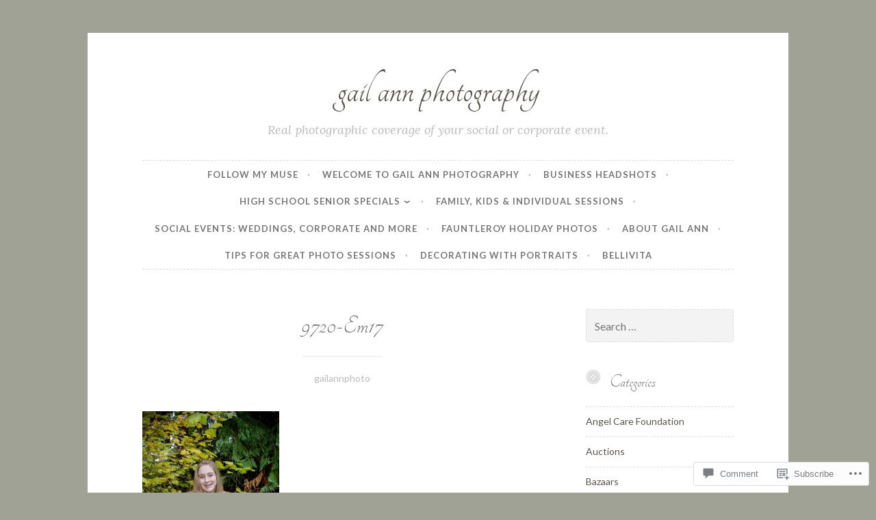

--- FILE ---
content_type: text/html; charset=UTF-8
request_url: https://gailannphotography.com/2017/11/13/the-look-of-pendleton/9720-em17/
body_size: 22201
content:
<!DOCTYPE html>
<html lang="en">
<head>
<meta charset="UTF-8">
<meta name="viewport" content="width=device-width, initial-scale=1">
<link rel="profile" href="http://gmpg.org/xfn/11">

<title>9720-Em17 &#8211; gail ann photography</title>
<script type="text/javascript">
  WebFontConfig = {"google":{"families":["Tangerine:r:latin,latin-ext"]},"api_url":"https:\/\/fonts-api.wp.com\/css"};
  (function() {
    var wf = document.createElement('script');
    wf.src = '/wp-content/plugins/custom-fonts/js/webfont.js';
    wf.type = 'text/javascript';
    wf.async = 'true';
    var s = document.getElementsByTagName('script')[0];
    s.parentNode.insertBefore(wf, s);
	})();
</script><style id="jetpack-custom-fonts-css">.wf-active h1, .wf-active h2, .wf-active h3, .wf-active h4, .wf-active h5, .wf-active h6{font-family:"Tangerine",cursive;font-style:normal;font-weight:400}.wf-active .widget-title{font-style:normal;font-size:2em;font-weight:400}.wf-active .rating-msg{font-size:28.8px;font-style:normal;font-weight:400}.wf-active .site-title{font-style:normal;font-weight:400;font-family:"Tangerine",cursive}@media only screen and (min-width: 40.063em){.wf-active .site-title{font-size:4.8832em;font-style:normal;font-weight:400}}.wf-active h1{font-style:normal;font-size:4.8832em;font-weight:400}.wf-active h2, .wf-active .site-title{font-size:3.9056em;font-style:normal;font-weight:400}@media only screen and (min-width: 40.063em){.wf-active .entry-title{font-size:3.1248em;font-style:normal;font-weight:400}}.wf-active h3{font-size:3.192em;font-style:normal;font-weight:400}.wf-active .entry-title, .wf-active h4{font-size:2.5008em;font-style:normal;font-weight:400}.wf-active h5{font-size:2em;font-style:normal;font-weight:400}.wf-active h6{font-size:1.6em;font-style:normal;font-weight:400}.wf-active .page-title{font-size:2.5008em;font-style:normal;font-weight:400}</style>
<meta name='robots' content='max-image-preview:large' />

<!-- Async WordPress.com Remote Login -->
<script id="wpcom_remote_login_js">
var wpcom_remote_login_extra_auth = '';
function wpcom_remote_login_remove_dom_node_id( element_id ) {
	var dom_node = document.getElementById( element_id );
	if ( dom_node ) { dom_node.parentNode.removeChild( dom_node ); }
}
function wpcom_remote_login_remove_dom_node_classes( class_name ) {
	var dom_nodes = document.querySelectorAll( '.' + class_name );
	for ( var i = 0; i < dom_nodes.length; i++ ) {
		dom_nodes[ i ].parentNode.removeChild( dom_nodes[ i ] );
	}
}
function wpcom_remote_login_final_cleanup() {
	wpcom_remote_login_remove_dom_node_classes( "wpcom_remote_login_msg" );
	wpcom_remote_login_remove_dom_node_id( "wpcom_remote_login_key" );
	wpcom_remote_login_remove_dom_node_id( "wpcom_remote_login_validate" );
	wpcom_remote_login_remove_dom_node_id( "wpcom_remote_login_js" );
	wpcom_remote_login_remove_dom_node_id( "wpcom_request_access_iframe" );
	wpcom_remote_login_remove_dom_node_id( "wpcom_request_access_styles" );
}

// Watch for messages back from the remote login
window.addEventListener( "message", function( e ) {
	if ( e.origin === "https://r-login.wordpress.com" ) {
		var data = {};
		try {
			data = JSON.parse( e.data );
		} catch( e ) {
			wpcom_remote_login_final_cleanup();
			return;
		}

		if ( data.msg === 'LOGIN' ) {
			// Clean up the login check iframe
			wpcom_remote_login_remove_dom_node_id( "wpcom_remote_login_key" );

			var id_regex = new RegExp( /^[0-9]+$/ );
			var token_regex = new RegExp( /^.*|.*|.*$/ );
			if (
				token_regex.test( data.token )
				&& id_regex.test( data.wpcomid )
			) {
				// We have everything we need to ask for a login
				var script = document.createElement( "script" );
				script.setAttribute( "id", "wpcom_remote_login_validate" );
				script.src = '/remote-login.php?wpcom_remote_login=validate'
					+ '&wpcomid=' + data.wpcomid
					+ '&token=' + encodeURIComponent( data.token )
					+ '&host=' + window.location.protocol
					+ '//' + window.location.hostname
					+ '&postid=4500'
					+ '&is_singular=';
				document.body.appendChild( script );
			}

			return;
		}

		// Safari ITP, not logged in, so redirect
		if ( data.msg === 'LOGIN-REDIRECT' ) {
			window.location = 'https://wordpress.com/log-in?redirect_to=' + window.location.href;
			return;
		}

		// Safari ITP, storage access failed, remove the request
		if ( data.msg === 'LOGIN-REMOVE' ) {
			var css_zap = 'html { -webkit-transition: margin-top 1s; transition: margin-top 1s; } /* 9001 */ html { margin-top: 0 !important; } * html body { margin-top: 0 !important; } @media screen and ( max-width: 782px ) { html { margin-top: 0 !important; } * html body { margin-top: 0 !important; } }';
			var style_zap = document.createElement( 'style' );
			style_zap.type = 'text/css';
			style_zap.appendChild( document.createTextNode( css_zap ) );
			document.body.appendChild( style_zap );

			var e = document.getElementById( 'wpcom_request_access_iframe' );
			e.parentNode.removeChild( e );

			document.cookie = 'wordpress_com_login_access=denied; path=/; max-age=31536000';

			return;
		}

		// Safari ITP
		if ( data.msg === 'REQUEST_ACCESS' ) {
			console.log( 'request access: safari' );

			// Check ITP iframe enable/disable knob
			if ( wpcom_remote_login_extra_auth !== 'safari_itp_iframe' ) {
				return;
			}

			// If we are in a "private window" there is no ITP.
			var private_window = false;
			try {
				var opendb = window.openDatabase( null, null, null, null );
			} catch( e ) {
				private_window = true;
			}

			if ( private_window ) {
				console.log( 'private window' );
				return;
			}

			var iframe = document.createElement( 'iframe' );
			iframe.id = 'wpcom_request_access_iframe';
			iframe.setAttribute( 'scrolling', 'no' );
			iframe.setAttribute( 'sandbox', 'allow-storage-access-by-user-activation allow-scripts allow-same-origin allow-top-navigation-by-user-activation' );
			iframe.src = 'https://r-login.wordpress.com/remote-login.php?wpcom_remote_login=request_access&origin=' + encodeURIComponent( data.origin ) + '&wpcomid=' + encodeURIComponent( data.wpcomid );

			var css = 'html { -webkit-transition: margin-top 1s; transition: margin-top 1s; } /* 9001 */ html { margin-top: 46px !important; } * html body { margin-top: 46px !important; } @media screen and ( max-width: 660px ) { html { margin-top: 71px !important; } * html body { margin-top: 71px !important; } #wpcom_request_access_iframe { display: block; height: 71px !important; } } #wpcom_request_access_iframe { border: 0px; height: 46px; position: fixed; top: 0; left: 0; width: 100%; min-width: 100%; z-index: 99999; background: #23282d; } ';

			var style = document.createElement( 'style' );
			style.type = 'text/css';
			style.id = 'wpcom_request_access_styles';
			style.appendChild( document.createTextNode( css ) );
			document.body.appendChild( style );

			document.body.appendChild( iframe );
		}

		if ( data.msg === 'DONE' ) {
			wpcom_remote_login_final_cleanup();
		}
	}
}, false );

// Inject the remote login iframe after the page has had a chance to load
// more critical resources
window.addEventListener( "DOMContentLoaded", function( e ) {
	var iframe = document.createElement( "iframe" );
	iframe.style.display = "none";
	iframe.setAttribute( "scrolling", "no" );
	iframe.setAttribute( "id", "wpcom_remote_login_key" );
	iframe.src = "https://r-login.wordpress.com/remote-login.php"
		+ "?wpcom_remote_login=key"
		+ "&origin=aHR0cHM6Ly9nYWlsYW5ucGhvdG9ncmFwaHkuY29t"
		+ "&wpcomid=1184167"
		+ "&time=" + Math.floor( Date.now() / 1000 );
	document.body.appendChild( iframe );
}, false );
</script>
<link rel='dns-prefetch' href='//s0.wp.com' />
<link rel='dns-prefetch' href='//widgets.wp.com' />
<link rel='dns-prefetch' href='//fonts-api.wp.com' />
<link rel="alternate" type="application/rss+xml" title="gail ann photography &raquo; Feed" href="https://gailannphotography.com/feed/" />
<link rel="alternate" type="application/rss+xml" title="gail ann photography &raquo; Comments Feed" href="https://gailannphotography.com/comments/feed/" />
<link rel="alternate" type="application/rss+xml" title="gail ann photography &raquo; 9720-Em17 Comments Feed" href="https://gailannphotography.com/2017/11/13/the-look-of-pendleton/9720-em17/feed/" />
	<script type="text/javascript">
		/* <![CDATA[ */
		function addLoadEvent(func) {
			var oldonload = window.onload;
			if (typeof window.onload != 'function') {
				window.onload = func;
			} else {
				window.onload = function () {
					oldonload();
					func();
				}
			}
		}
		/* ]]> */
	</script>
	<link crossorigin='anonymous' rel='stylesheet' id='all-css-0-1' href='/wp-content/mu-plugins/likes/jetpack-likes.css?m=1743883414i&cssminify=yes' type='text/css' media='all' />
<style id='wp-emoji-styles-inline-css'>

	img.wp-smiley, img.emoji {
		display: inline !important;
		border: none !important;
		box-shadow: none !important;
		height: 1em !important;
		width: 1em !important;
		margin: 0 0.07em !important;
		vertical-align: -0.1em !important;
		background: none !important;
		padding: 0 !important;
	}
/*# sourceURL=wp-emoji-styles-inline-css */
</style>
<link crossorigin='anonymous' rel='stylesheet' id='all-css-2-1' href='/wp-content/plugins/gutenberg-core/v22.2.0/build/styles/block-library/style.css?m=1764855221i&cssminify=yes' type='text/css' media='all' />
<style id='wp-block-library-inline-css'>
.has-text-align-justify {
	text-align:justify;
}
.has-text-align-justify{text-align:justify;}

/*# sourceURL=wp-block-library-inline-css */
</style><style id='global-styles-inline-css'>
:root{--wp--preset--aspect-ratio--square: 1;--wp--preset--aspect-ratio--4-3: 4/3;--wp--preset--aspect-ratio--3-4: 3/4;--wp--preset--aspect-ratio--3-2: 3/2;--wp--preset--aspect-ratio--2-3: 2/3;--wp--preset--aspect-ratio--16-9: 16/9;--wp--preset--aspect-ratio--9-16: 9/16;--wp--preset--color--black: #000000;--wp--preset--color--cyan-bluish-gray: #abb8c3;--wp--preset--color--white: #ffffff;--wp--preset--color--pale-pink: #f78da7;--wp--preset--color--vivid-red: #cf2e2e;--wp--preset--color--luminous-vivid-orange: #ff6900;--wp--preset--color--luminous-vivid-amber: #fcb900;--wp--preset--color--light-green-cyan: #7bdcb5;--wp--preset--color--vivid-green-cyan: #00d084;--wp--preset--color--pale-cyan-blue: #8ed1fc;--wp--preset--color--vivid-cyan-blue: #0693e3;--wp--preset--color--vivid-purple: #9b51e0;--wp--preset--gradient--vivid-cyan-blue-to-vivid-purple: linear-gradient(135deg,rgb(6,147,227) 0%,rgb(155,81,224) 100%);--wp--preset--gradient--light-green-cyan-to-vivid-green-cyan: linear-gradient(135deg,rgb(122,220,180) 0%,rgb(0,208,130) 100%);--wp--preset--gradient--luminous-vivid-amber-to-luminous-vivid-orange: linear-gradient(135deg,rgb(252,185,0) 0%,rgb(255,105,0) 100%);--wp--preset--gradient--luminous-vivid-orange-to-vivid-red: linear-gradient(135deg,rgb(255,105,0) 0%,rgb(207,46,46) 100%);--wp--preset--gradient--very-light-gray-to-cyan-bluish-gray: linear-gradient(135deg,rgb(238,238,238) 0%,rgb(169,184,195) 100%);--wp--preset--gradient--cool-to-warm-spectrum: linear-gradient(135deg,rgb(74,234,220) 0%,rgb(151,120,209) 20%,rgb(207,42,186) 40%,rgb(238,44,130) 60%,rgb(251,105,98) 80%,rgb(254,248,76) 100%);--wp--preset--gradient--blush-light-purple: linear-gradient(135deg,rgb(255,206,236) 0%,rgb(152,150,240) 100%);--wp--preset--gradient--blush-bordeaux: linear-gradient(135deg,rgb(254,205,165) 0%,rgb(254,45,45) 50%,rgb(107,0,62) 100%);--wp--preset--gradient--luminous-dusk: linear-gradient(135deg,rgb(255,203,112) 0%,rgb(199,81,192) 50%,rgb(65,88,208) 100%);--wp--preset--gradient--pale-ocean: linear-gradient(135deg,rgb(255,245,203) 0%,rgb(182,227,212) 50%,rgb(51,167,181) 100%);--wp--preset--gradient--electric-grass: linear-gradient(135deg,rgb(202,248,128) 0%,rgb(113,206,126) 100%);--wp--preset--gradient--midnight: linear-gradient(135deg,rgb(2,3,129) 0%,rgb(40,116,252) 100%);--wp--preset--font-size--small: 13px;--wp--preset--font-size--medium: 20px;--wp--preset--font-size--large: 36px;--wp--preset--font-size--x-large: 42px;--wp--preset--font-family--albert-sans: 'Albert Sans', sans-serif;--wp--preset--font-family--alegreya: Alegreya, serif;--wp--preset--font-family--arvo: Arvo, serif;--wp--preset--font-family--bodoni-moda: 'Bodoni Moda', serif;--wp--preset--font-family--bricolage-grotesque: 'Bricolage Grotesque', sans-serif;--wp--preset--font-family--cabin: Cabin, sans-serif;--wp--preset--font-family--chivo: Chivo, sans-serif;--wp--preset--font-family--commissioner: Commissioner, sans-serif;--wp--preset--font-family--cormorant: Cormorant, serif;--wp--preset--font-family--courier-prime: 'Courier Prime', monospace;--wp--preset--font-family--crimson-pro: 'Crimson Pro', serif;--wp--preset--font-family--dm-mono: 'DM Mono', monospace;--wp--preset--font-family--dm-sans: 'DM Sans', sans-serif;--wp--preset--font-family--dm-serif-display: 'DM Serif Display', serif;--wp--preset--font-family--domine: Domine, serif;--wp--preset--font-family--eb-garamond: 'EB Garamond', serif;--wp--preset--font-family--epilogue: Epilogue, sans-serif;--wp--preset--font-family--fahkwang: Fahkwang, sans-serif;--wp--preset--font-family--figtree: Figtree, sans-serif;--wp--preset--font-family--fira-sans: 'Fira Sans', sans-serif;--wp--preset--font-family--fjalla-one: 'Fjalla One', sans-serif;--wp--preset--font-family--fraunces: Fraunces, serif;--wp--preset--font-family--gabarito: Gabarito, system-ui;--wp--preset--font-family--ibm-plex-mono: 'IBM Plex Mono', monospace;--wp--preset--font-family--ibm-plex-sans: 'IBM Plex Sans', sans-serif;--wp--preset--font-family--ibarra-real-nova: 'Ibarra Real Nova', serif;--wp--preset--font-family--instrument-serif: 'Instrument Serif', serif;--wp--preset--font-family--inter: Inter, sans-serif;--wp--preset--font-family--josefin-sans: 'Josefin Sans', sans-serif;--wp--preset--font-family--jost: Jost, sans-serif;--wp--preset--font-family--libre-baskerville: 'Libre Baskerville', serif;--wp--preset--font-family--libre-franklin: 'Libre Franklin', sans-serif;--wp--preset--font-family--literata: Literata, serif;--wp--preset--font-family--lora: Lora, serif;--wp--preset--font-family--merriweather: Merriweather, serif;--wp--preset--font-family--montserrat: Montserrat, sans-serif;--wp--preset--font-family--newsreader: Newsreader, serif;--wp--preset--font-family--noto-sans-mono: 'Noto Sans Mono', sans-serif;--wp--preset--font-family--nunito: Nunito, sans-serif;--wp--preset--font-family--open-sans: 'Open Sans', sans-serif;--wp--preset--font-family--overpass: Overpass, sans-serif;--wp--preset--font-family--pt-serif: 'PT Serif', serif;--wp--preset--font-family--petrona: Petrona, serif;--wp--preset--font-family--piazzolla: Piazzolla, serif;--wp--preset--font-family--playfair-display: 'Playfair Display', serif;--wp--preset--font-family--plus-jakarta-sans: 'Plus Jakarta Sans', sans-serif;--wp--preset--font-family--poppins: Poppins, sans-serif;--wp--preset--font-family--raleway: Raleway, sans-serif;--wp--preset--font-family--roboto: Roboto, sans-serif;--wp--preset--font-family--roboto-slab: 'Roboto Slab', serif;--wp--preset--font-family--rubik: Rubik, sans-serif;--wp--preset--font-family--rufina: Rufina, serif;--wp--preset--font-family--sora: Sora, sans-serif;--wp--preset--font-family--source-sans-3: 'Source Sans 3', sans-serif;--wp--preset--font-family--source-serif-4: 'Source Serif 4', serif;--wp--preset--font-family--space-mono: 'Space Mono', monospace;--wp--preset--font-family--syne: Syne, sans-serif;--wp--preset--font-family--texturina: Texturina, serif;--wp--preset--font-family--urbanist: Urbanist, sans-serif;--wp--preset--font-family--work-sans: 'Work Sans', sans-serif;--wp--preset--spacing--20: 0.44rem;--wp--preset--spacing--30: 0.67rem;--wp--preset--spacing--40: 1rem;--wp--preset--spacing--50: 1.5rem;--wp--preset--spacing--60: 2.25rem;--wp--preset--spacing--70: 3.38rem;--wp--preset--spacing--80: 5.06rem;--wp--preset--shadow--natural: 6px 6px 9px rgba(0, 0, 0, 0.2);--wp--preset--shadow--deep: 12px 12px 50px rgba(0, 0, 0, 0.4);--wp--preset--shadow--sharp: 6px 6px 0px rgba(0, 0, 0, 0.2);--wp--preset--shadow--outlined: 6px 6px 0px -3px rgb(255, 255, 255), 6px 6px rgb(0, 0, 0);--wp--preset--shadow--crisp: 6px 6px 0px rgb(0, 0, 0);}:where(.is-layout-flex){gap: 0.5em;}:where(.is-layout-grid){gap: 0.5em;}body .is-layout-flex{display: flex;}.is-layout-flex{flex-wrap: wrap;align-items: center;}.is-layout-flex > :is(*, div){margin: 0;}body .is-layout-grid{display: grid;}.is-layout-grid > :is(*, div){margin: 0;}:where(.wp-block-columns.is-layout-flex){gap: 2em;}:where(.wp-block-columns.is-layout-grid){gap: 2em;}:where(.wp-block-post-template.is-layout-flex){gap: 1.25em;}:where(.wp-block-post-template.is-layout-grid){gap: 1.25em;}.has-black-color{color: var(--wp--preset--color--black) !important;}.has-cyan-bluish-gray-color{color: var(--wp--preset--color--cyan-bluish-gray) !important;}.has-white-color{color: var(--wp--preset--color--white) !important;}.has-pale-pink-color{color: var(--wp--preset--color--pale-pink) !important;}.has-vivid-red-color{color: var(--wp--preset--color--vivid-red) !important;}.has-luminous-vivid-orange-color{color: var(--wp--preset--color--luminous-vivid-orange) !important;}.has-luminous-vivid-amber-color{color: var(--wp--preset--color--luminous-vivid-amber) !important;}.has-light-green-cyan-color{color: var(--wp--preset--color--light-green-cyan) !important;}.has-vivid-green-cyan-color{color: var(--wp--preset--color--vivid-green-cyan) !important;}.has-pale-cyan-blue-color{color: var(--wp--preset--color--pale-cyan-blue) !important;}.has-vivid-cyan-blue-color{color: var(--wp--preset--color--vivid-cyan-blue) !important;}.has-vivid-purple-color{color: var(--wp--preset--color--vivid-purple) !important;}.has-black-background-color{background-color: var(--wp--preset--color--black) !important;}.has-cyan-bluish-gray-background-color{background-color: var(--wp--preset--color--cyan-bluish-gray) !important;}.has-white-background-color{background-color: var(--wp--preset--color--white) !important;}.has-pale-pink-background-color{background-color: var(--wp--preset--color--pale-pink) !important;}.has-vivid-red-background-color{background-color: var(--wp--preset--color--vivid-red) !important;}.has-luminous-vivid-orange-background-color{background-color: var(--wp--preset--color--luminous-vivid-orange) !important;}.has-luminous-vivid-amber-background-color{background-color: var(--wp--preset--color--luminous-vivid-amber) !important;}.has-light-green-cyan-background-color{background-color: var(--wp--preset--color--light-green-cyan) !important;}.has-vivid-green-cyan-background-color{background-color: var(--wp--preset--color--vivid-green-cyan) !important;}.has-pale-cyan-blue-background-color{background-color: var(--wp--preset--color--pale-cyan-blue) !important;}.has-vivid-cyan-blue-background-color{background-color: var(--wp--preset--color--vivid-cyan-blue) !important;}.has-vivid-purple-background-color{background-color: var(--wp--preset--color--vivid-purple) !important;}.has-black-border-color{border-color: var(--wp--preset--color--black) !important;}.has-cyan-bluish-gray-border-color{border-color: var(--wp--preset--color--cyan-bluish-gray) !important;}.has-white-border-color{border-color: var(--wp--preset--color--white) !important;}.has-pale-pink-border-color{border-color: var(--wp--preset--color--pale-pink) !important;}.has-vivid-red-border-color{border-color: var(--wp--preset--color--vivid-red) !important;}.has-luminous-vivid-orange-border-color{border-color: var(--wp--preset--color--luminous-vivid-orange) !important;}.has-luminous-vivid-amber-border-color{border-color: var(--wp--preset--color--luminous-vivid-amber) !important;}.has-light-green-cyan-border-color{border-color: var(--wp--preset--color--light-green-cyan) !important;}.has-vivid-green-cyan-border-color{border-color: var(--wp--preset--color--vivid-green-cyan) !important;}.has-pale-cyan-blue-border-color{border-color: var(--wp--preset--color--pale-cyan-blue) !important;}.has-vivid-cyan-blue-border-color{border-color: var(--wp--preset--color--vivid-cyan-blue) !important;}.has-vivid-purple-border-color{border-color: var(--wp--preset--color--vivid-purple) !important;}.has-vivid-cyan-blue-to-vivid-purple-gradient-background{background: var(--wp--preset--gradient--vivid-cyan-blue-to-vivid-purple) !important;}.has-light-green-cyan-to-vivid-green-cyan-gradient-background{background: var(--wp--preset--gradient--light-green-cyan-to-vivid-green-cyan) !important;}.has-luminous-vivid-amber-to-luminous-vivid-orange-gradient-background{background: var(--wp--preset--gradient--luminous-vivid-amber-to-luminous-vivid-orange) !important;}.has-luminous-vivid-orange-to-vivid-red-gradient-background{background: var(--wp--preset--gradient--luminous-vivid-orange-to-vivid-red) !important;}.has-very-light-gray-to-cyan-bluish-gray-gradient-background{background: var(--wp--preset--gradient--very-light-gray-to-cyan-bluish-gray) !important;}.has-cool-to-warm-spectrum-gradient-background{background: var(--wp--preset--gradient--cool-to-warm-spectrum) !important;}.has-blush-light-purple-gradient-background{background: var(--wp--preset--gradient--blush-light-purple) !important;}.has-blush-bordeaux-gradient-background{background: var(--wp--preset--gradient--blush-bordeaux) !important;}.has-luminous-dusk-gradient-background{background: var(--wp--preset--gradient--luminous-dusk) !important;}.has-pale-ocean-gradient-background{background: var(--wp--preset--gradient--pale-ocean) !important;}.has-electric-grass-gradient-background{background: var(--wp--preset--gradient--electric-grass) !important;}.has-midnight-gradient-background{background: var(--wp--preset--gradient--midnight) !important;}.has-small-font-size{font-size: var(--wp--preset--font-size--small) !important;}.has-medium-font-size{font-size: var(--wp--preset--font-size--medium) !important;}.has-large-font-size{font-size: var(--wp--preset--font-size--large) !important;}.has-x-large-font-size{font-size: var(--wp--preset--font-size--x-large) !important;}.has-albert-sans-font-family{font-family: var(--wp--preset--font-family--albert-sans) !important;}.has-alegreya-font-family{font-family: var(--wp--preset--font-family--alegreya) !important;}.has-arvo-font-family{font-family: var(--wp--preset--font-family--arvo) !important;}.has-bodoni-moda-font-family{font-family: var(--wp--preset--font-family--bodoni-moda) !important;}.has-bricolage-grotesque-font-family{font-family: var(--wp--preset--font-family--bricolage-grotesque) !important;}.has-cabin-font-family{font-family: var(--wp--preset--font-family--cabin) !important;}.has-chivo-font-family{font-family: var(--wp--preset--font-family--chivo) !important;}.has-commissioner-font-family{font-family: var(--wp--preset--font-family--commissioner) !important;}.has-cormorant-font-family{font-family: var(--wp--preset--font-family--cormorant) !important;}.has-courier-prime-font-family{font-family: var(--wp--preset--font-family--courier-prime) !important;}.has-crimson-pro-font-family{font-family: var(--wp--preset--font-family--crimson-pro) !important;}.has-dm-mono-font-family{font-family: var(--wp--preset--font-family--dm-mono) !important;}.has-dm-sans-font-family{font-family: var(--wp--preset--font-family--dm-sans) !important;}.has-dm-serif-display-font-family{font-family: var(--wp--preset--font-family--dm-serif-display) !important;}.has-domine-font-family{font-family: var(--wp--preset--font-family--domine) !important;}.has-eb-garamond-font-family{font-family: var(--wp--preset--font-family--eb-garamond) !important;}.has-epilogue-font-family{font-family: var(--wp--preset--font-family--epilogue) !important;}.has-fahkwang-font-family{font-family: var(--wp--preset--font-family--fahkwang) !important;}.has-figtree-font-family{font-family: var(--wp--preset--font-family--figtree) !important;}.has-fira-sans-font-family{font-family: var(--wp--preset--font-family--fira-sans) !important;}.has-fjalla-one-font-family{font-family: var(--wp--preset--font-family--fjalla-one) !important;}.has-fraunces-font-family{font-family: var(--wp--preset--font-family--fraunces) !important;}.has-gabarito-font-family{font-family: var(--wp--preset--font-family--gabarito) !important;}.has-ibm-plex-mono-font-family{font-family: var(--wp--preset--font-family--ibm-plex-mono) !important;}.has-ibm-plex-sans-font-family{font-family: var(--wp--preset--font-family--ibm-plex-sans) !important;}.has-ibarra-real-nova-font-family{font-family: var(--wp--preset--font-family--ibarra-real-nova) !important;}.has-instrument-serif-font-family{font-family: var(--wp--preset--font-family--instrument-serif) !important;}.has-inter-font-family{font-family: var(--wp--preset--font-family--inter) !important;}.has-josefin-sans-font-family{font-family: var(--wp--preset--font-family--josefin-sans) !important;}.has-jost-font-family{font-family: var(--wp--preset--font-family--jost) !important;}.has-libre-baskerville-font-family{font-family: var(--wp--preset--font-family--libre-baskerville) !important;}.has-libre-franklin-font-family{font-family: var(--wp--preset--font-family--libre-franklin) !important;}.has-literata-font-family{font-family: var(--wp--preset--font-family--literata) !important;}.has-lora-font-family{font-family: var(--wp--preset--font-family--lora) !important;}.has-merriweather-font-family{font-family: var(--wp--preset--font-family--merriweather) !important;}.has-montserrat-font-family{font-family: var(--wp--preset--font-family--montserrat) !important;}.has-newsreader-font-family{font-family: var(--wp--preset--font-family--newsreader) !important;}.has-noto-sans-mono-font-family{font-family: var(--wp--preset--font-family--noto-sans-mono) !important;}.has-nunito-font-family{font-family: var(--wp--preset--font-family--nunito) !important;}.has-open-sans-font-family{font-family: var(--wp--preset--font-family--open-sans) !important;}.has-overpass-font-family{font-family: var(--wp--preset--font-family--overpass) !important;}.has-pt-serif-font-family{font-family: var(--wp--preset--font-family--pt-serif) !important;}.has-petrona-font-family{font-family: var(--wp--preset--font-family--petrona) !important;}.has-piazzolla-font-family{font-family: var(--wp--preset--font-family--piazzolla) !important;}.has-playfair-display-font-family{font-family: var(--wp--preset--font-family--playfair-display) !important;}.has-plus-jakarta-sans-font-family{font-family: var(--wp--preset--font-family--plus-jakarta-sans) !important;}.has-poppins-font-family{font-family: var(--wp--preset--font-family--poppins) !important;}.has-raleway-font-family{font-family: var(--wp--preset--font-family--raleway) !important;}.has-roboto-font-family{font-family: var(--wp--preset--font-family--roboto) !important;}.has-roboto-slab-font-family{font-family: var(--wp--preset--font-family--roboto-slab) !important;}.has-rubik-font-family{font-family: var(--wp--preset--font-family--rubik) !important;}.has-rufina-font-family{font-family: var(--wp--preset--font-family--rufina) !important;}.has-sora-font-family{font-family: var(--wp--preset--font-family--sora) !important;}.has-source-sans-3-font-family{font-family: var(--wp--preset--font-family--source-sans-3) !important;}.has-source-serif-4-font-family{font-family: var(--wp--preset--font-family--source-serif-4) !important;}.has-space-mono-font-family{font-family: var(--wp--preset--font-family--space-mono) !important;}.has-syne-font-family{font-family: var(--wp--preset--font-family--syne) !important;}.has-texturina-font-family{font-family: var(--wp--preset--font-family--texturina) !important;}.has-urbanist-font-family{font-family: var(--wp--preset--font-family--urbanist) !important;}.has-work-sans-font-family{font-family: var(--wp--preset--font-family--work-sans) !important;}
/*# sourceURL=global-styles-inline-css */
</style>

<style id='classic-theme-styles-inline-css'>
/*! This file is auto-generated */
.wp-block-button__link{color:#fff;background-color:#32373c;border-radius:9999px;box-shadow:none;text-decoration:none;padding:calc(.667em + 2px) calc(1.333em + 2px);font-size:1.125em}.wp-block-file__button{background:#32373c;color:#fff;text-decoration:none}
/*# sourceURL=/wp-includes/css/classic-themes.min.css */
</style>
<link crossorigin='anonymous' rel='stylesheet' id='all-css-4-1' href='/_static/??-eJx9jksOwjAMRC9EcCsEFQvEUVA+FqTUSRQ77fVxVbEBxMaSZ+bZA0sxPifBJEDNlKndY2LwuaLqVKyAJghDtDghaWzvmXfwG1uKMsa5UpHZ6KTYyMhDQf7HjSjF+qdRaTuxGcAtvb3bjCnkCrZJJisS/RcFXD24FqcAM1ann1VcK/Pnvna50qUfTl3XH8+HYXwBNR1jhQ==&cssminify=yes' type='text/css' media='all' />
<link rel='stylesheet' id='verbum-gutenberg-css-css' href='https://widgets.wp.com/verbum-block-editor/block-editor.css?ver=1738686361' media='all' />
<link crossorigin='anonymous' rel='stylesheet' id='all-css-6-1' href='/wp-content/themes/pub/button-2/style.css?m=1741693326i&cssminify=yes' type='text/css' media='all' />
<style id='button-2-style-inline-css'>
.posted-on { clip: rect(1px, 1px, 1px, 1px); height: 1px; position: absolute; overflow: hidden; width: 1px; }
/*# sourceURL=button-2-style-inline-css */
</style>
<link rel='stylesheet' id='button-2-fonts-css' href='https://fonts-api.wp.com/css?family=Lato%3A400%2C300%2C300italic%2C400italic%2C700%2C700italic%7CLora%3A400italic%2C700italic&#038;subset=latin%2Clatin-ext' media='all' />
<link crossorigin='anonymous' rel='stylesheet' id='all-css-8-1' href='/_static/??-eJyFjkEOwjAMBD+EMSBaekG8pYlMCCR2VDuq+nvSWxES3HakndXiXMALG7GhPSiTYqkOXTUThhO6JP6le6+6wz/VyB7VlkQwFy/5y8kVSqohsuJEbTe0GLC1NvhLCiTQ3owWhT8A7mmM06re8vXYXYZDP3Tn/vkGemFQ4g==&cssminify=yes' type='text/css' media='all' />
<link crossorigin='anonymous' rel='stylesheet' id='print-css-9-1' href='/wp-content/mu-plugins/global-print/global-print.css?m=1465851035i&cssminify=yes' type='text/css' media='print' />
<style id='jetpack-global-styles-frontend-style-inline-css'>
:root { --font-headings: unset; --font-base: unset; --font-headings-default: -apple-system,BlinkMacSystemFont,"Segoe UI",Roboto,Oxygen-Sans,Ubuntu,Cantarell,"Helvetica Neue",sans-serif; --font-base-default: -apple-system,BlinkMacSystemFont,"Segoe UI",Roboto,Oxygen-Sans,Ubuntu,Cantarell,"Helvetica Neue",sans-serif;}
/*# sourceURL=jetpack-global-styles-frontend-style-inline-css */
</style>
<link crossorigin='anonymous' rel='stylesheet' id='all-css-12-1' href='/_static/??-eJyNjcsKAjEMRX/IGtQZBxfip0hMS9sxTYppGfx7H7gRN+7ugcs5sFRHKi1Ig9Jd5R6zGMyhVaTrh8G6QFHfORhYwlvw6P39PbPENZmt4G/ROQuBKWVkxxrVvuBH1lIoz2waILJekF+HUzlupnG3nQ77YZwfuRJIaQ==&cssminify=yes' type='text/css' media='all' />
<script type="text/javascript" id="wpcom-actionbar-placeholder-js-extra">
/* <![CDATA[ */
var actionbardata = {"siteID":"1184167","postID":"4500","siteURL":"https://gailannphotography.com","xhrURL":"https://gailannphotography.com/wp-admin/admin-ajax.php","nonce":"538b1bcb63","isLoggedIn":"","statusMessage":"","subsEmailDefault":"instantly","proxyScriptUrl":"https://s0.wp.com/wp-content/js/wpcom-proxy-request.js?m=1513050504i&amp;ver=20211021","shortlink":"https://wp.me/a4Y3t-1aA","i18n":{"followedText":"New posts from this site will now appear in your \u003Ca href=\"https://wordpress.com/reader\"\u003EReader\u003C/a\u003E","foldBar":"Collapse this bar","unfoldBar":"Expand this bar","shortLinkCopied":"Shortlink copied to clipboard."}};
//# sourceURL=wpcom-actionbar-placeholder-js-extra
/* ]]> */
</script>
<script type="text/javascript" id="jetpack-mu-wpcom-settings-js-before">
/* <![CDATA[ */
var JETPACK_MU_WPCOM_SETTINGS = {"assetsUrl":"https://s0.wp.com/wp-content/mu-plugins/jetpack-mu-wpcom-plugin/sun/jetpack_vendor/automattic/jetpack-mu-wpcom/src/build/"};
//# sourceURL=jetpack-mu-wpcom-settings-js-before
/* ]]> */
</script>
<script crossorigin='anonymous' type='text/javascript'  src='/_static/??-eJzTLy/QTc7PK0nNK9HPKtYvyinRLSjKr6jUyyrW0QfKZeYl55SmpBaDJLMKS1OLKqGUXm5mHkFFurmZ6UWJJalQxfa5tobmRgamxgZmFpZZACbyLJI='></script>
<script type="text/javascript" id="rlt-proxy-js-after">
/* <![CDATA[ */
	rltInitialize( {"token":null,"iframeOrigins":["https:\/\/widgets.wp.com"]} );
//# sourceURL=rlt-proxy-js-after
/* ]]> */
</script>
<link rel="EditURI" type="application/rsd+xml" title="RSD" href="https://gailannphoto.wordpress.com/xmlrpc.php?rsd" />
<meta name="generator" content="WordPress.com" />
<link rel="canonical" href="https://gailannphotography.com/2017/11/13/the-look-of-pendleton/9720-em17/" />
<link rel='shortlink' href='https://wp.me/a4Y3t-1aA' />
<link rel="alternate" type="application/json+oembed" href="https://public-api.wordpress.com/oembed/?format=json&amp;url=https%3A%2F%2Fgailannphotography.com%2F2017%2F11%2F13%2Fthe-look-of-pendleton%2F9720-em17%2F&amp;for=wpcom-auto-discovery" /><link rel="alternate" type="application/xml+oembed" href="https://public-api.wordpress.com/oembed/?format=xml&amp;url=https%3A%2F%2Fgailannphotography.com%2F2017%2F11%2F13%2Fthe-look-of-pendleton%2F9720-em17%2F&amp;for=wpcom-auto-discovery" />
<!-- Jetpack Open Graph Tags -->
<meta property="og:type" content="article" />
<meta property="og:title" content="9720-Em17" />
<meta property="og:url" content="https://gailannphotography.com/2017/11/13/the-look-of-pendleton/9720-em17/" />
<meta property="og:description" content="Visit the post for more." />
<meta property="article:published_time" content="2017-11-13T04:52:55+00:00" />
<meta property="article:modified_time" content="2017-11-13T04:52:55+00:00" />
<meta property="og:site_name" content="gail ann photography" />
<meta property="og:image" content="https://gailannphotography.com/wp-content/uploads/2017/11/9720-em17.jpg" />
<meta property="og:image:alt" content="" />
<meta property="og:locale" content="en_US" />
<meta property="article:publisher" content="https://www.facebook.com/WordPresscom" />
<meta name="twitter:creator" content="@gailannphoto" />
<meta name="twitter:site" content="@gailannphoto" />
<meta name="twitter:text:title" content="9720-Em17" />
<meta name="twitter:image" content="https://gailannphotography.com/wp-content/uploads/2017/11/9720-em17.jpg?w=640" />
<meta name="twitter:card" content="summary_large_image" />
<meta name="twitter:description" content="Post by @gailannphoto." />

<!-- End Jetpack Open Graph Tags -->
<link rel='openid.server' href='https://gailannphotography.com/?openidserver=1' />
<link rel='openid.delegate' href='https://gailannphotography.com/' />
<link rel="search" type="application/opensearchdescription+xml" href="https://gailannphotography.com/osd.xml" title="gail ann photography" />
<link rel="search" type="application/opensearchdescription+xml" href="https://s1.wp.com/opensearch.xml" title="WordPress.com" />
<meta name="theme-color" content="#a0a295" />
<meta name="description" content="Real photographic coverage of your social or corporate event." />
<style type="text/css" id="custom-background-css">
body.custom-background { background-color: #a0a295; }
</style>
	<style type="text/css" id="custom-colors-css">#infinite-handle span button:active,
			#infinite-handle span button:focus,
			#infinite-handle span button:hover,
			#infinite-handle span:hover button,
			.flex-control-paging li a.flex-active,
			.flex-control-paging li a:hover,
			.jetpack-social-navigation ul a:hover,
			.tags-links a:hover,
			.widget_tag_cloud a:hover,
            .button:active,
            .button:focus,
			button:active,
			button:focus,
			button:hover,
			input[type="button"]:active,
			input[type="button"]:focus,
			input[type="button"]:hover,
			input[type="reset"]:active,
			input[type="reset"]:focus,
			input[type="reset"]:hover,
			input[type="submit"]:active,
			input[type="submit"]:focus,
			input[type="submit"]:hover,
			.page-links span.active-link,
			.page-links a:hover span.active-link { color: #FFFFFF;}
body { background-color: #a0a295;}
#infinite-handle span button:active,
			#infinite-handle span button:focus,
			#infinite-handle span button:hover,
			#infinite-handle span:hover button,
			.flex-control-paging li a.flex-active,
			.flex-control-paging li a:hover,
			.jetpack-social-navigation ul a:hover,
			.tags-links a:hover,
			.widget_tag_cloud a:hover,
            .button:active,
            .button:focus,
            .button:hover,
			button:active,
			button:focus,
			button:hover,
			input[type="button"]:active,
			input[type="button"]:focus,
			input[type="button"]:hover,
			input[type="reset"]:active,
			input[type="reset"]:focus,
			input[type="reset"]:hover,
			input[type="submit"]:active,
			input[type="submit"]:focus,
			input[type="submit"]:hover,
			.page-links span.active-link,
			.page-links a:hover span.active-link { background-color: #59554e;}
.bypostauthor > .comment-body:first-of-type .comment-author .avatar,
			input[type="email"]:focus,
			input[type="password"]:focus,
			input[type="search"]:focus,
			input[type="text"]:focus,
			input[type="url"]:focus,
			textarea:focus { border-color: #59554e;}
.tags-links a:hover:after,
			.widget_tag_cloud a:hover:after { border-left-color: #59554e;}
.tags-links a:hover:before,
			.widget_tag_cloud a:hover:before { border-top-color: #59554e;}
.tags-links a:hover:before,
			.widget_tag_cloud a:hover:before,
			abbr,
			acronym { border-bottom-color: #59554e;}
#infinite-handle span button:active,
			#infinite-handle span button:focus,
			#infinite-handle span button:hover,
			#infinite-handle span:hover button,
			button:active,
			button:focus,
			button:hover,
			input[type="button"]:active,
			input[type="button"]:focus,
			input[type="button"]:hover,
			input[type="reset"]:active,
			input[type="reset"]:focus,
			input[type="reset"]:hover,
			input[type="submit"]:active,
			input[type="submit"]:focus,
			input[type="submit"]:hover { outline-color: #59554e;}
#infinite-footer .container a:hover,
			.comment-meta .comment-metadata a:hover,
			.entry-footer a:hover,
			.entry-meta a:hover,
			.required,
			.site-footer a:hover,
			.site-title a,
			.site-title a:visited,
			a,
			a.more-link,
			a.more-link:hover,
			a:visited { color: #59554E;}
.main-navigation .current-menu-item > a,
			.main-navigation .current_page_ancestor > a,
			.main-navigation .current_page_item > a,
			.main-navigation a:hover,
			.main-navigation a:visited:hover { color: #59554E;}
</style>
<link rel="icon" href="https://gailannphotography.com/wp-content/uploads/2020/07/cropped-old-vintage-camera-on-old-books-on-wooden-background-old-vintage-holiday-concept_1220-1115.jpg?w=32" sizes="32x32" />
<link rel="icon" href="https://gailannphotography.com/wp-content/uploads/2020/07/cropped-old-vintage-camera-on-old-books-on-wooden-background-old-vintage-holiday-concept_1220-1115.jpg?w=192" sizes="192x192" />
<link rel="apple-touch-icon" href="https://gailannphotography.com/wp-content/uploads/2020/07/cropped-old-vintage-camera-on-old-books-on-wooden-background-old-vintage-holiday-concept_1220-1115.jpg?w=180" />
<meta name="msapplication-TileImage" content="https://gailannphotography.com/wp-content/uploads/2020/07/cropped-old-vintage-camera-on-old-books-on-wooden-background-old-vintage-holiday-concept_1220-1115.jpg?w=270" />
</head>

<body class="attachment wp-singular attachment-template-default single single-attachment postid-4500 attachmentid-4500 attachment-jpeg custom-background wp-embed-responsive wp-theme-pubbutton-2 customizer-styles-applied user-background jetpack-reblog-enabled date-hidden custom-colors">
<div id="page" class="hfeed site">
	<a class="skip-link screen-reader-text" href="#content">Skip to content</a>

	<header id="masthead" class="site-header" role="banner">
		<div class="site-branding">
										<p class="site-title"><a href="https://gailannphotography.com/" rel="home">gail ann photography</a></p>
							<p class="site-description">Real photographic coverage of your social or corporate event.</p>
					</div><!-- .site-branding -->
	</header><!-- #masthead -->

	<nav id="site-navigation" class="main-navigation" role="navigation">
		<button class="menu-toggle" aria-controls="primary-menu" aria-expanded="false">
			<svg xmlns="http://www.w3.org/2000/svg" viewBox="0 0 16 16"><rect x="0" fill="none" width="16" height="16"/><g><path id="menu-icon" d="M0 14h16v-2H0v2zM0 2v2h16V2H0zm0 7h16V7H0v2z"/></g></svg>
			Menu		</button>
		<div id="primary-menu" class="menu"><ul>
<li class="page_item page-item-5013"><a href="https://gailannphotography.com/follow-my-muse/">Follow my muse</a></li>
<li class="page_item page-item-5011"><a href="https://gailannphotography.com/">Welcome to Gail Ann&nbsp;Photography</a></li>
<li class="page_item page-item-959"><a href="https://gailannphotography.com/business-headshots/">Business Headshots</a></li>
<li class="page_item page-item-965 page_item_has_children"><a href="https://gailannphotography.com/high-school-senior-specials/">High School Senior&nbsp;Specials</a>
<ul class='children'>
	<li class="page_item page-item-4947"><a href="https://gailannphotography.com/high-school-senior-specials/senior-portfolio/">Senior Portfolio</a></li>
</ul>
</li>
<li class="page_item page-item-4965"><a href="https://gailannphotography.com/family-kids/">Family, Kids &amp; Individual&nbsp;Sessions</a></li>
<li class="page_item page-item-954"><a href="https://gailannphotography.com/weddings-events-corporate-more/">Social Events: Weddings, Corporate and&nbsp;more</a></li>
<li class="page_item page-item-1181"><a href="https://gailannphotography.com/seattle-santa-photos/">Fauntleroy Holiday Photos</a></li>
<li class="page_item page-item-2"><a href="https://gailannphotography.com/about/">About Gail Ann</a></li>
<li class="page_item page-item-240"><a href="https://gailannphotography.com/photo-tips/">Tips for great photo&nbsp;sessions</a></li>
<li class="page_item page-item-950"><a href="https://gailannphotography.com/decorating-with-portraits/">Decorating with portraits</a></li>
<li class="page_item page-item-203"><a href="https://gailannphotography.com/bellivita/">BelliVita</a></li>
</ul></div>
			</nav><!-- #site-navigation -->

	
	<div id="content" class="site-content">

	<div id="primary" class="content-area">
		<main id="main" class="site-main" role="main">

		
			
<article id="post-4500" class="post-4500 attachment type-attachment status-inherit hentry">
	<header class="entry-header">

		
		
		<h1 class="entry-title">9720-Em17</h1>
		<div class="entry-meta">
			<span class="posted-on"><a href="https://gailannphotography.com/2017/11/13/the-look-of-pendleton/9720-em17/" rel="bookmark"><time class="entry-date published updated" datetime="2017-11-13T04:52:55-08:00">November 13, 2017</time></a></span><span class="byline"> <span class="author vcard"><a class="url fn n" href="https://gailannphotography.com/author/gailannphoto/">gailannphoto</a></span></span>		</div>
	</header><!-- .entry-header -->

	<div class="entry-content">
		<p class="attachment"><a href='https://gailannphotography.com/wp-content/uploads/2017/11/9720-em17.jpg'><img width="200" height="300" src="https://gailannphotography.com/wp-content/uploads/2017/11/9720-em17.jpg?w=200" class="attachment-medium size-medium" alt="" decoding="async" srcset="https://gailannphotography.com/wp-content/uploads/2017/11/9720-em17.jpg?w=200 200w, https://gailannphotography.com/wp-content/uploads/2017/11/9720-em17.jpg?w=400 400w, https://gailannphotography.com/wp-content/uploads/2017/11/9720-em17.jpg?w=100 100w" sizes="(max-width: 200px) 100vw, 200px" data-attachment-id="4500" data-permalink="https://gailannphotography.com/2017/11/13/the-look-of-pendleton/9720-em17/" data-orig-file="https://gailannphotography.com/wp-content/uploads/2017/11/9720-em17.jpg" data-orig-size="700,1050" data-comments-opened="1" data-image-meta="{&quot;aperture&quot;:&quot;5&quot;,&quot;credit&quot;:&quot;Gail Ann Wodzin&quot;,&quot;camera&quot;:&quot;Canon EOS 7D&quot;,&quot;caption&quot;:&quot;&quot;,&quot;created_timestamp&quot;:&quot;1510495028&quot;,&quot;copyright&quot;:&quot;\u00a9Gail Ann Photography&quot;,&quot;focal_length&quot;:&quot;28&quot;,&quot;iso&quot;:&quot;400&quot;,&quot;shutter_speed&quot;:&quot;0.01&quot;,&quot;title&quot;:&quot;&quot;,&quot;orientation&quot;:&quot;0&quot;}" data-image-title="9720-Em17" data-image-description="" data-image-caption="" data-medium-file="https://gailannphotography.com/wp-content/uploads/2017/11/9720-em17.jpg?w=200" data-large-file="https://gailannphotography.com/wp-content/uploads/2017/11/9720-em17.jpg?w=663" /></a></p>
<div id="jp-post-flair" class="sharedaddy sd-like-enabled sd-sharing-enabled"><div class="sharedaddy sd-sharing-enabled"><div class="robots-nocontent sd-block sd-social sd-social-icon sd-sharing"><h3 class="sd-title">Share this:</h3><div class="sd-content"><ul><li class="share-pinterest"><a rel="nofollow noopener noreferrer"
				data-shared="sharing-pinterest-4500"
				class="share-pinterest sd-button share-icon no-text"
				href="https://gailannphotography.com/2017/11/13/the-look-of-pendleton/9720-em17/?share=pinterest"
				target="_blank"
				aria-labelledby="sharing-pinterest-4500"
				>
				<span id="sharing-pinterest-4500" hidden>Click to share on Pinterest (Opens in new window)</span>
				<span>Pinterest</span>
			</a></li><li class="share-email"><a rel="nofollow noopener noreferrer"
				data-shared="sharing-email-4500"
				class="share-email sd-button share-icon no-text"
				href="mailto:?subject=%5BShared%20Post%5D%209720-Em17&#038;body=https%3A%2F%2Fgailannphotography.com%2F2017%2F11%2F13%2Fthe-look-of-pendleton%2F9720-em17%2F&#038;share=email"
				target="_blank"
				aria-labelledby="sharing-email-4500"
				data-email-share-error-title="Do you have email set up?" data-email-share-error-text="If you&#039;re having problems sharing via email, you might not have email set up for your browser. You may need to create a new email yourself." data-email-share-nonce="3185881f97" data-email-share-track-url="https://gailannphotography.com/2017/11/13/the-look-of-pendleton/9720-em17/?share=email">
				<span id="sharing-email-4500" hidden>Click to email a link to a friend (Opens in new window)</span>
				<span>Email</span>
			</a></li><li class="share-twitter"><a rel="nofollow noopener noreferrer"
				data-shared="sharing-twitter-4500"
				class="share-twitter sd-button share-icon no-text"
				href="https://gailannphotography.com/2017/11/13/the-look-of-pendleton/9720-em17/?share=twitter"
				target="_blank"
				aria-labelledby="sharing-twitter-4500"
				>
				<span id="sharing-twitter-4500" hidden>Click to share on X (Opens in new window)</span>
				<span>X</span>
			</a></li><li class="share-facebook"><a rel="nofollow noopener noreferrer"
				data-shared="sharing-facebook-4500"
				class="share-facebook sd-button share-icon no-text"
				href="https://gailannphotography.com/2017/11/13/the-look-of-pendleton/9720-em17/?share=facebook"
				target="_blank"
				aria-labelledby="sharing-facebook-4500"
				>
				<span id="sharing-facebook-4500" hidden>Click to share on Facebook (Opens in new window)</span>
				<span>Facebook</span>
			</a></li><li class="share-linkedin"><a rel="nofollow noopener noreferrer"
				data-shared="sharing-linkedin-4500"
				class="share-linkedin sd-button share-icon no-text"
				href="https://gailannphotography.com/2017/11/13/the-look-of-pendleton/9720-em17/?share=linkedin"
				target="_blank"
				aria-labelledby="sharing-linkedin-4500"
				>
				<span id="sharing-linkedin-4500" hidden>Click to share on LinkedIn (Opens in new window)</span>
				<span>LinkedIn</span>
			</a></li><li class="share-end"></li></ul></div></div></div><div class='sharedaddy sd-block sd-like jetpack-likes-widget-wrapper jetpack-likes-widget-unloaded' id='like-post-wrapper-1184167-4500-6960c976b3680' data-src='//widgets.wp.com/likes/index.html?ver=20260109#blog_id=1184167&amp;post_id=4500&amp;origin=gailannphoto.wordpress.com&amp;obj_id=1184167-4500-6960c976b3680&amp;domain=gailannphotography.com' data-name='like-post-frame-1184167-4500-6960c976b3680' data-title='Like or Reblog'><div class='likes-widget-placeholder post-likes-widget-placeholder' style='height: 55px;'><span class='button'><span>Like</span></span> <span class='loading'>Loading...</span></div><span class='sd-text-color'></span><a class='sd-link-color'></a></div></div>			</div><!-- .entry-content -->

			<div class="entry-author author-avatar-show">
						<div class="author-avatar">
				<img referrerpolicy="no-referrer" alt='Unknown&#039;s avatar' src='https://0.gravatar.com/avatar/30c54cb5c4d2a8a22e90e31a20e974d329d41574d57ed60383930476f520c8d9?s=80&#038;d=identicon&#038;r=G' srcset='https://0.gravatar.com/avatar/30c54cb5c4d2a8a22e90e31a20e974d329d41574d57ed60383930476f520c8d9?s=80&#038;d=identicon&#038;r=G 1x, https://0.gravatar.com/avatar/30c54cb5c4d2a8a22e90e31a20e974d329d41574d57ed60383930476f520c8d9?s=120&#038;d=identicon&#038;r=G 1.5x, https://0.gravatar.com/avatar/30c54cb5c4d2a8a22e90e31a20e974d329d41574d57ed60383930476f520c8d9?s=160&#038;d=identicon&#038;r=G 2x, https://0.gravatar.com/avatar/30c54cb5c4d2a8a22e90e31a20e974d329d41574d57ed60383930476f520c8d9?s=240&#038;d=identicon&#038;r=G 3x, https://0.gravatar.com/avatar/30c54cb5c4d2a8a22e90e31a20e974d329d41574d57ed60383930476f520c8d9?s=320&#038;d=identicon&#038;r=G 4x' class='avatar avatar-80' height='80' width='80' loading='lazy' decoding='async' />			</div><!-- .author-avatar -->
			
			<div class="author-heading">
				<h2 class="author-title">
					Published by <span class="author-name">gailannphoto</span>				</h2>
			</div><!-- .author-heading -->

			<p class="author-bio">
				visual photographic artist...weddings, babies, children, family, pets. Images of Poland a specialty.				<a class="author-link" href="https://gailannphotography.com/author/gailannphoto/" rel="author">
					View all posts by gailannphoto				</a>
			</p><!-- .author-bio -->
		</div><!-- .entry-auhtor -->
		
			<div class="entry-flair">
			<div class="sharedaddy sd-sharing-enabled"><div class="robots-nocontent sd-block sd-social sd-social-icon sd-sharing"><h3 class="sd-title">Share this:</h3><div class="sd-content"><ul><li class="share-pinterest"><a rel="nofollow noopener noreferrer"
				data-shared="sharing-pinterest-4500"
				class="share-pinterest sd-button share-icon no-text"
				href="https://gailannphotography.com/2017/11/13/the-look-of-pendleton/9720-em17/?share=pinterest"
				target="_blank"
				aria-labelledby="sharing-pinterest-4500"
				>
				<span id="sharing-pinterest-4500" hidden>Click to share on Pinterest (Opens in new window)</span>
				<span>Pinterest</span>
			</a></li><li class="share-email"><a rel="nofollow noopener noreferrer"
				data-shared="sharing-email-4500"
				class="share-email sd-button share-icon no-text"
				href="mailto:?subject=%5BShared%20Post%5D%209720-Em17&#038;body=https%3A%2F%2Fgailannphotography.com%2F2017%2F11%2F13%2Fthe-look-of-pendleton%2F9720-em17%2F&#038;share=email"
				target="_blank"
				aria-labelledby="sharing-email-4500"
				data-email-share-error-title="Do you have email set up?" data-email-share-error-text="If you&#039;re having problems sharing via email, you might not have email set up for your browser. You may need to create a new email yourself." data-email-share-nonce="3185881f97" data-email-share-track-url="https://gailannphotography.com/2017/11/13/the-look-of-pendleton/9720-em17/?share=email">
				<span id="sharing-email-4500" hidden>Click to email a link to a friend (Opens in new window)</span>
				<span>Email</span>
			</a></li><li class="share-twitter"><a rel="nofollow noopener noreferrer"
				data-shared="sharing-twitter-4500"
				class="share-twitter sd-button share-icon no-text"
				href="https://gailannphotography.com/2017/11/13/the-look-of-pendleton/9720-em17/?share=twitter"
				target="_blank"
				aria-labelledby="sharing-twitter-4500"
				>
				<span id="sharing-twitter-4500" hidden>Click to share on X (Opens in new window)</span>
				<span>X</span>
			</a></li><li class="share-facebook"><a rel="nofollow noopener noreferrer"
				data-shared="sharing-facebook-4500"
				class="share-facebook sd-button share-icon no-text"
				href="https://gailannphotography.com/2017/11/13/the-look-of-pendleton/9720-em17/?share=facebook"
				target="_blank"
				aria-labelledby="sharing-facebook-4500"
				>
				<span id="sharing-facebook-4500" hidden>Click to share on Facebook (Opens in new window)</span>
				<span>Facebook</span>
			</a></li><li class="share-linkedin"><a rel="nofollow noopener noreferrer"
				data-shared="sharing-linkedin-4500"
				class="share-linkedin sd-button share-icon no-text"
				href="https://gailannphotography.com/2017/11/13/the-look-of-pendleton/9720-em17/?share=linkedin"
				target="_blank"
				aria-labelledby="sharing-linkedin-4500"
				>
				<span id="sharing-linkedin-4500" hidden>Click to share on LinkedIn (Opens in new window)</span>
				<span>LinkedIn</span>
			</a></li><li class="share-end"></li></ul></div></div></div><div class='sharedaddy sd-block sd-like jetpack-likes-widget-wrapper jetpack-likes-widget-unloaded' id='like-post-wrapper-1184167-4500-6960c976b400f' data-src='//widgets.wp.com/likes/index.html?ver=20260109#blog_id=1184167&amp;post_id=4500&amp;origin=gailannphoto.wordpress.com&amp;obj_id=1184167-4500-6960c976b400f&amp;domain=gailannphotography.com' data-name='like-post-frame-1184167-4500-6960c976b400f' data-title='Like or Reblog'><div class='likes-widget-placeholder post-likes-widget-placeholder' style='height: 55px;'><span class='button'><span>Like</span></span> <span class='loading'>Loading...</span></div><span class='sd-text-color'></span><a class='sd-link-color'></a></div>		</div><!-- .entry-flair -->
	
	<footer class="entry-footer">
			</footer><!-- .entry-footer -->
</article><!-- #post-## -->

			
	<nav class="navigation post-navigation" aria-label="Posts">
		<h2 class="screen-reader-text">Post navigation</h2>
		<div class="nav-links"><div class="nav-previous"><a href="https://gailannphotography.com/2017/11/13/the-look-of-pendleton/" rel="prev"><span class="meta-nav">Previous Post</span> The look of&nbsp;Pendleton</a></div></div>
	</nav>
			
<div id="comments" class="comments-area">

	
	
	
		<div id="respond" class="comment-respond">
		<h3 id="reply-title" class="comment-reply-title">Leave a comment <small><a rel="nofollow" id="cancel-comment-reply-link" href="/2017/11/13/the-look-of-pendleton/9720-em17/#respond" style="display:none;">Cancel reply</a></small></h3><form action="https://gailannphotography.com/wp-comments-post.php" method="post" id="commentform" class="comment-form">


<div class="comment-form__verbum transparent"></div><div class="verbum-form-meta"><input type='hidden' name='comment_post_ID' value='4500' id='comment_post_ID' />
<input type='hidden' name='comment_parent' id='comment_parent' value='0' />

			<input type="hidden" name="highlander_comment_nonce" id="highlander_comment_nonce" value="fc72f5e9bf" />
			<input type="hidden" name="verbum_show_subscription_modal" value="" /></div><p style="display: none;"><input type="hidden" id="akismet_comment_nonce" name="akismet_comment_nonce" value="e905bacc7a" /></p><p style="display: none !important;" class="akismet-fields-container" data-prefix="ak_"><label>&#916;<textarea name="ak_hp_textarea" cols="45" rows="8" maxlength="100"></textarea></label><input type="hidden" id="ak_js_1" name="ak_js" value="222"/><script type="text/javascript">
/* <![CDATA[ */
document.getElementById( "ak_js_1" ).setAttribute( "value", ( new Date() ).getTime() );
/* ]]> */
</script>
</p></form>	</div><!-- #respond -->
	
</div><!-- #comments -->

		
		</main><!-- #main -->
	</div><!-- #primary -->



<div id="secondary" class="widget-area" role="complementary">
		<aside id="search-4" class="widget widget_search"><form role="search" method="get" class="search-form" action="https://gailannphotography.com/">
				<label>
					<span class="screen-reader-text">Search for:</span>
					<input type="search" class="search-field" placeholder="Search &hellip;" value="" name="s" />
				</label>
				<input type="submit" class="search-submit" value="Search" />
			</form></aside><aside id="categories-3" class="widget widget_categories"><h1 class="widget-title">Categories</h1>
			<ul>
					<li class="cat-item cat-item-6123209"><a href="https://gailannphotography.com/category/angel-care-foundation/">Angel Care Foundation</a>
</li>
	<li class="cat-item cat-item-32429"><a href="https://gailannphotography.com/category/auctions/">Auctions</a>
</li>
	<li class="cat-item cat-item-1336436"><a href="https://gailannphotography.com/category/bazaars/">Bazaars</a>
</li>
	<li class="cat-item cat-item-62040970"><a href="https://gailannphotography.com/category/ben-bridge-engagement-sessions/">Ben Bridge Engagement Sessions</a>
</li>
	<li class="cat-item cat-item-266929"><a href="https://gailannphotography.com/category/business-to-business/">Business to Business</a>
</li>
	<li class="cat-item cat-item-6100008"><a href="https://gailannphotography.com/category/ccfa-crohns-and-colitis-foundation/">CCFA &#8211; Crohn&#039;s and Colitis Foundation</a>
</li>
	<li class="cat-item cat-item-3893"><a href="https://gailannphotography.com/category/current/">Current</a>
</li>
	<li class="cat-item cat-item-13110977"><a href="https://gailannphotography.com/category/family-photo-sessions/">Family Photo Sessions</a>
</li>
	<li class="cat-item cat-item-6099982"><a href="https://gailannphotography.com/category/fauntleroy-neighborhood/">Fauntleroy Neighborhood</a>
</li>
	<li class="cat-item cat-item-266638"><a href="https://gailannphotography.com/category/general-sessions/">General Sessions</a>
</li>
	<li class="cat-item cat-item-4318536"><a href="https://gailannphotography.com/category/gildas-club/">Gilda&#039;s Club</a>
</li>
	<li class="cat-item cat-item-2833940"><a href="https://gailannphotography.com/category/great-northwest/">Great Northwest</a>
</li>
	<li class="cat-item cat-item-945925"><a href="https://gailannphotography.com/category/high-school-seniors/">High School Seniors</a>
</li>
	<li class="cat-item cat-item-3374"><a href="https://gailannphotography.com/category/kids/">Kids</a>
</li>
	<li class="cat-item cat-item-30541200"><a href="https://gailannphotography.com/category/lifelong-aids/">Lifelong Aids</a>
</li>
	<li class="cat-item cat-item-17277"><a href="https://gailannphotography.com/category/my-book/">My Book</a>
</li>
	<li class="cat-item cat-item-86831157"><a href="https://gailannphotography.com/category/national-geographic-ads/">National Geographic Ads</a>
</li>
	<li class="cat-item cat-item-5313509"><a href="https://gailannphotography.com/category/photo-accessories/">Photo Accessories</a>
</li>
	<li class="cat-item cat-item-6099975"><a href="https://gailannphotography.com/category/polish-film-festival/">Polish Film Festival</a>
</li>
	<li class="cat-item cat-item-28286391"><a href="https://gailannphotography.com/category/polish-home-association/">Polish Home Association</a>
</li>
	<li class="cat-item cat-item-3265821"><a href="https://gailannphotography.com/category/santa-photos/">Santa Photos</a>
</li>
	<li class="cat-item cat-item-6100036"><a href="https://gailannphotography.com/category/seattle-gdynia-sister-city-association/">Seattle Gdynia Sister City Association</a>
</li>
	<li class="cat-item cat-item-6147485"><a href="https://gailannphotography.com/category/seattle-polish-film-festival/">Seattle Polish Film Festival</a>
</li>
	<li class="cat-item cat-item-206697578"><a href="https://gailannphotography.com/category/senior-center-of-west-seattle/">Senior Center of West Seattle</a>
</li>
	<li class="cat-item cat-item-1777214"><a href="https://gailannphotography.com/category/travel-images/">Travel Images</a>
</li>
	<li class="cat-item cat-item-114531"><a href="https://gailannphotography.com/category/video-of-the-week/">Video of the week!</a>
</li>
	<li class="cat-item cat-item-42024"><a href="https://gailannphotography.com/category/weddings/">weddings</a>
</li>
	<li class="cat-item cat-item-558005"><a href="https://gailannphotography.com/category/west-seattle/">west seattle</a>
</li>
	<li class="cat-item cat-item-5367466"><a href="https://gailannphotography.com/category/west-seattle-art-walk/">West Seattle Art Walk</a>
</li>
			</ul>

			</aside><aside id="archives-3" class="widget widget_archive"><h1 class="widget-title">Archives</h1>
			<ul>
					<li><a href='https://gailannphotography.com/2022/09/'>September 2022</a></li>
	<li><a href='https://gailannphotography.com/2022/05/'>May 2022</a></li>
	<li><a href='https://gailannphotography.com/2022/04/'>April 2022</a></li>
	<li><a href='https://gailannphotography.com/2021/10/'>October 2021</a></li>
	<li><a href='https://gailannphotography.com/2021/09/'>September 2021</a></li>
	<li><a href='https://gailannphotography.com/2021/06/'>June 2021</a></li>
	<li><a href='https://gailannphotography.com/2021/02/'>February 2021</a></li>
	<li><a href='https://gailannphotography.com/2020/12/'>December 2020</a></li>
	<li><a href='https://gailannphotography.com/2020/11/'>November 2020</a></li>
	<li><a href='https://gailannphotography.com/2020/10/'>October 2020</a></li>
	<li><a href='https://gailannphotography.com/2020/08/'>August 2020</a></li>
	<li><a href='https://gailannphotography.com/2020/07/'>July 2020</a></li>
	<li><a href='https://gailannphotography.com/2020/06/'>June 2020</a></li>
	<li><a href='https://gailannphotography.com/2020/05/'>May 2020</a></li>
	<li><a href='https://gailannphotography.com/2020/04/'>April 2020</a></li>
	<li><a href='https://gailannphotography.com/2019/11/'>November 2019</a></li>
	<li><a href='https://gailannphotography.com/2019/10/'>October 2019</a></li>
	<li><a href='https://gailannphotography.com/2019/09/'>September 2019</a></li>
	<li><a href='https://gailannphotography.com/2019/08/'>August 2019</a></li>
	<li><a href='https://gailannphotography.com/2019/04/'>April 2019</a></li>
	<li><a href='https://gailannphotography.com/2018/11/'>November 2018</a></li>
	<li><a href='https://gailannphotography.com/2018/10/'>October 2018</a></li>
	<li><a href='https://gailannphotography.com/2018/09/'>September 2018</a></li>
	<li><a href='https://gailannphotography.com/2018/04/'>April 2018</a></li>
	<li><a href='https://gailannphotography.com/2017/11/'>November 2017</a></li>
	<li><a href='https://gailannphotography.com/2017/10/'>October 2017</a></li>
	<li><a href='https://gailannphotography.com/2017/08/'>August 2017</a></li>
	<li><a href='https://gailannphotography.com/2017/06/'>June 2017</a></li>
	<li><a href='https://gailannphotography.com/2017/05/'>May 2017</a></li>
	<li><a href='https://gailannphotography.com/2017/03/'>March 2017</a></li>
	<li><a href='https://gailannphotography.com/2017/02/'>February 2017</a></li>
	<li><a href='https://gailannphotography.com/2016/12/'>December 2016</a></li>
	<li><a href='https://gailannphotography.com/2016/11/'>November 2016</a></li>
	<li><a href='https://gailannphotography.com/2016/10/'>October 2016</a></li>
	<li><a href='https://gailannphotography.com/2016/09/'>September 2016</a></li>
	<li><a href='https://gailannphotography.com/2016/07/'>July 2016</a></li>
	<li><a href='https://gailannphotography.com/2016/06/'>June 2016</a></li>
	<li><a href='https://gailannphotography.com/2016/05/'>May 2016</a></li>
	<li><a href='https://gailannphotography.com/2016/04/'>April 2016</a></li>
	<li><a href='https://gailannphotography.com/2016/03/'>March 2016</a></li>
	<li><a href='https://gailannphotography.com/2016/02/'>February 2016</a></li>
	<li><a href='https://gailannphotography.com/2016/01/'>January 2016</a></li>
	<li><a href='https://gailannphotography.com/2015/12/'>December 2015</a></li>
	<li><a href='https://gailannphotography.com/2015/11/'>November 2015</a></li>
	<li><a href='https://gailannphotography.com/2015/10/'>October 2015</a></li>
	<li><a href='https://gailannphotography.com/2015/09/'>September 2015</a></li>
	<li><a href='https://gailannphotography.com/2015/08/'>August 2015</a></li>
	<li><a href='https://gailannphotography.com/2015/07/'>July 2015</a></li>
	<li><a href='https://gailannphotography.com/2015/06/'>June 2015</a></li>
	<li><a href='https://gailannphotography.com/2015/05/'>May 2015</a></li>
	<li><a href='https://gailannphotography.com/2015/04/'>April 2015</a></li>
	<li><a href='https://gailannphotography.com/2015/03/'>March 2015</a></li>
	<li><a href='https://gailannphotography.com/2015/02/'>February 2015</a></li>
	<li><a href='https://gailannphotography.com/2015/01/'>January 2015</a></li>
	<li><a href='https://gailannphotography.com/2014/12/'>December 2014</a></li>
	<li><a href='https://gailannphotography.com/2014/11/'>November 2014</a></li>
	<li><a href='https://gailannphotography.com/2014/10/'>October 2014</a></li>
	<li><a href='https://gailannphotography.com/2014/09/'>September 2014</a></li>
	<li><a href='https://gailannphotography.com/2014/08/'>August 2014</a></li>
	<li><a href='https://gailannphotography.com/2014/07/'>July 2014</a></li>
	<li><a href='https://gailannphotography.com/2014/06/'>June 2014</a></li>
	<li><a href='https://gailannphotography.com/2014/05/'>May 2014</a></li>
	<li><a href='https://gailannphotography.com/2014/04/'>April 2014</a></li>
	<li><a href='https://gailannphotography.com/2014/03/'>March 2014</a></li>
	<li><a href='https://gailannphotography.com/2014/02/'>February 2014</a></li>
	<li><a href='https://gailannphotography.com/2014/01/'>January 2014</a></li>
	<li><a href='https://gailannphotography.com/2013/12/'>December 2013</a></li>
	<li><a href='https://gailannphotography.com/2013/11/'>November 2013</a></li>
	<li><a href='https://gailannphotography.com/2013/10/'>October 2013</a></li>
	<li><a href='https://gailannphotography.com/2013/09/'>September 2013</a></li>
	<li><a href='https://gailannphotography.com/2013/08/'>August 2013</a></li>
	<li><a href='https://gailannphotography.com/2013/07/'>July 2013</a></li>
	<li><a href='https://gailannphotography.com/2013/06/'>June 2013</a></li>
	<li><a href='https://gailannphotography.com/2013/05/'>May 2013</a></li>
	<li><a href='https://gailannphotography.com/2013/04/'>April 2013</a></li>
	<li><a href='https://gailannphotography.com/2013/03/'>March 2013</a></li>
	<li><a href='https://gailannphotography.com/2013/02/'>February 2013</a></li>
	<li><a href='https://gailannphotography.com/2012/11/'>November 2012</a></li>
	<li><a href='https://gailannphotography.com/2012/10/'>October 2012</a></li>
	<li><a href='https://gailannphotography.com/2012/09/'>September 2012</a></li>
	<li><a href='https://gailannphotography.com/2012/08/'>August 2012</a></li>
	<li><a href='https://gailannphotography.com/2012/07/'>July 2012</a></li>
	<li><a href='https://gailannphotography.com/2012/05/'>May 2012</a></li>
	<li><a href='https://gailannphotography.com/2012/04/'>April 2012</a></li>
	<li><a href='https://gailannphotography.com/2012/03/'>March 2012</a></li>
	<li><a href='https://gailannphotography.com/2012/02/'>February 2012</a></li>
	<li><a href='https://gailannphotography.com/2011/12/'>December 2011</a></li>
	<li><a href='https://gailannphotography.com/2011/11/'>November 2011</a></li>
	<li><a href='https://gailannphotography.com/2011/10/'>October 2011</a></li>
	<li><a href='https://gailannphotography.com/2011/09/'>September 2011</a></li>
	<li><a href='https://gailannphotography.com/2011/08/'>August 2011</a></li>
	<li><a href='https://gailannphotography.com/2011/07/'>July 2011</a></li>
	<li><a href='https://gailannphotography.com/2011/06/'>June 2011</a></li>
	<li><a href='https://gailannphotography.com/2011/05/'>May 2011</a></li>
	<li><a href='https://gailannphotography.com/2011/04/'>April 2011</a></li>
	<li><a href='https://gailannphotography.com/2011/03/'>March 2011</a></li>
	<li><a href='https://gailannphotography.com/2010/11/'>November 2010</a></li>
	<li><a href='https://gailannphotography.com/2010/10/'>October 2010</a></li>
	<li><a href='https://gailannphotography.com/2010/09/'>September 2010</a></li>
	<li><a href='https://gailannphotography.com/2010/08/'>August 2010</a></li>
	<li><a href='https://gailannphotography.com/2010/07/'>July 2010</a></li>
	<li><a href='https://gailannphotography.com/2010/06/'>June 2010</a></li>
	<li><a href='https://gailannphotography.com/2010/05/'>May 2010</a></li>
	<li><a href='https://gailannphotography.com/2010/04/'>April 2010</a></li>
	<li><a href='https://gailannphotography.com/2010/03/'>March 2010</a></li>
	<li><a href='https://gailannphotography.com/2010/02/'>February 2010</a></li>
	<li><a href='https://gailannphotography.com/2010/01/'>January 2010</a></li>
	<li><a href='https://gailannphotography.com/2009/11/'>November 2009</a></li>
	<li><a href='https://gailannphotography.com/2009/10/'>October 2009</a></li>
	<li><a href='https://gailannphotography.com/2009/09/'>September 2009</a></li>
	<li><a href='https://gailannphotography.com/2009/08/'>August 2009</a></li>
	<li><a href='https://gailannphotography.com/2009/07/'>July 2009</a></li>
	<li><a href='https://gailannphotography.com/2009/06/'>June 2009</a></li>
	<li><a href='https://gailannphotography.com/2009/05/'>May 2009</a></li>
	<li><a href='https://gailannphotography.com/2009/04/'>April 2009</a></li>
	<li><a href='https://gailannphotography.com/2009/03/'>March 2009</a></li>
	<li><a href='https://gailannphotography.com/2009/02/'>February 2009</a></li>
	<li><a href='https://gailannphotography.com/2009/01/'>January 2009</a></li>
	<li><a href='https://gailannphotography.com/2008/10/'>October 2008</a></li>
	<li><a href='https://gailannphotography.com/2008/09/'>September 2008</a></li>
	<li><a href='https://gailannphotography.com/2008/08/'>August 2008</a></li>
	<li><a href='https://gailannphotography.com/2008/07/'>July 2008</a></li>
	<li><a href='https://gailannphotography.com/2008/06/'>June 2008</a></li>
	<li><a href='https://gailannphotography.com/2008/05/'>May 2008</a></li>
	<li><a href='https://gailannphotography.com/2008/04/'>April 2008</a></li>
	<li><a href='https://gailannphotography.com/2008/03/'>March 2008</a></li>
	<li><a href='https://gailannphotography.com/2008/01/'>January 2008</a></li>
			</ul>

			</aside></div><!-- #secondary -->

	</div><!-- #content -->

	<footer id="colophon" class="site-footer" role="contentinfo">
				<div class="site-info">
	<a href="https://wordpress.com/?ref=footer_blog" rel="nofollow">Blog at WordPress.com.</a>
	
	</div><!-- .site-info -->

	</footer><!-- #colophon -->
</div><!-- #page -->

<!--  -->
<script type="speculationrules">
{"prefetch":[{"source":"document","where":{"and":[{"href_matches":"/*"},{"not":{"href_matches":["/wp-*.php","/wp-admin/*","/files/*","/wp-content/*","/wp-content/plugins/*","/wp-content/themes/pub/button-2/*","/*\\?(.+)"]}},{"not":{"selector_matches":"a[rel~=\"nofollow\"]"}},{"not":{"selector_matches":".no-prefetch, .no-prefetch a"}}]},"eagerness":"conservative"}]}
</script>
<script type="text/javascript" src="//0.gravatar.com/js/hovercards/hovercards.min.js?ver=202602924dcd77a86c6f1d3698ec27fc5da92b28585ddad3ee636c0397cf312193b2a1" id="grofiles-cards-js"></script>
<script type="text/javascript" id="wpgroho-js-extra">
/* <![CDATA[ */
var WPGroHo = {"my_hash":""};
//# sourceURL=wpgroho-js-extra
/* ]]> */
</script>
<script crossorigin='anonymous' type='text/javascript'  src='/wp-content/mu-plugins/gravatar-hovercards/wpgroho.js?m=1610363240i'></script>

	<script>
		// Initialize and attach hovercards to all gravatars
		( function() {
			function init() {
				if ( typeof Gravatar === 'undefined' ) {
					return;
				}

				if ( typeof Gravatar.init !== 'function' ) {
					return;
				}

				Gravatar.profile_cb = function ( hash, id ) {
					WPGroHo.syncProfileData( hash, id );
				};

				Gravatar.my_hash = WPGroHo.my_hash;
				Gravatar.init(
					'body',
					'#wp-admin-bar-my-account',
					{
						i18n: {
							'Edit your profile →': 'Edit your profile →',
							'View profile →': 'View profile →',
							'Contact': 'Contact',
							'Send money': 'Send money',
							'Sorry, we are unable to load this Gravatar profile.': 'Sorry, we are unable to load this Gravatar profile.',
							'Gravatar not found.': 'Gravatar not found.',
							'Too Many Requests.': 'Too Many Requests.',
							'Internal Server Error.': 'Internal Server Error.',
							'Is this you?': 'Is this you?',
							'Claim your free profile.': 'Claim your free profile.',
							'Email': 'Email',
							'Home Phone': 'Home Phone',
							'Work Phone': 'Work Phone',
							'Cell Phone': 'Cell Phone',
							'Contact Form': 'Contact Form',
							'Calendar': 'Calendar',
						},
					}
				);
			}

			if ( document.readyState !== 'loading' ) {
				init();
			} else {
				document.addEventListener( 'DOMContentLoaded', init );
			}
		} )();
	</script>

		<div style="display:none">
	<div class="grofile-hash-map-ff38c7f704060d4c9277ca9e2cf02a8f">
	</div>
	</div>
		<div id="actionbar" dir="ltr" style="display: none;"
			class="actnbr-pub-button-2 actnbr-has-follow actnbr-has-actions">
		<ul>
								<li class="actnbr-btn actnbr-hidden">
						<a class="actnbr-action actnbr-actn-comment" href="https://gailannphotography.com/2017/11/13/the-look-of-pendleton/9720-em17/#respond">
							<svg class="gridicon gridicons-comment" height="20" width="20" xmlns="http://www.w3.org/2000/svg" viewBox="0 0 24 24"><g><path d="M12 16l-5 5v-5H5c-1.1 0-2-.9-2-2V5c0-1.1.9-2 2-2h14c1.1 0 2 .9 2 2v9c0 1.1-.9 2-2 2h-7z"/></g></svg>							<span>Comment						</span>
						</a>
					</li>
									<li class="actnbr-btn actnbr-hidden">
								<a class="actnbr-action actnbr-actn-follow " href="">
			<svg class="gridicon" height="20" width="20" xmlns="http://www.w3.org/2000/svg" viewBox="0 0 20 20"><path clip-rule="evenodd" d="m4 4.5h12v6.5h1.5v-6.5-1.5h-1.5-12-1.5v1.5 10.5c0 1.1046.89543 2 2 2h7v-1.5h-7c-.27614 0-.5-.2239-.5-.5zm10.5 2h-9v1.5h9zm-5 3h-4v1.5h4zm3.5 1.5h-1v1h1zm-1-1.5h-1.5v1.5 1 1.5h1.5 1 1.5v-1.5-1-1.5h-1.5zm-2.5 2.5h-4v1.5h4zm6.5 1.25h1.5v2.25h2.25v1.5h-2.25v2.25h-1.5v-2.25h-2.25v-1.5h2.25z"  fill-rule="evenodd"></path></svg>
			<span>Subscribe</span>
		</a>
		<a class="actnbr-action actnbr-actn-following  no-display" href="">
			<svg class="gridicon" height="20" width="20" xmlns="http://www.w3.org/2000/svg" viewBox="0 0 20 20"><path fill-rule="evenodd" clip-rule="evenodd" d="M16 4.5H4V15C4 15.2761 4.22386 15.5 4.5 15.5H11.5V17H4.5C3.39543 17 2.5 16.1046 2.5 15V4.5V3H4H16H17.5V4.5V12.5H16V4.5ZM5.5 6.5H14.5V8H5.5V6.5ZM5.5 9.5H9.5V11H5.5V9.5ZM12 11H13V12H12V11ZM10.5 9.5H12H13H14.5V11V12V13.5H13H12H10.5V12V11V9.5ZM5.5 12H9.5V13.5H5.5V12Z" fill="#008A20"></path><path class="following-icon-tick" d="M13.5 16L15.5 18L19 14.5" stroke="#008A20" stroke-width="1.5"></path></svg>
			<span>Subscribed</span>
		</a>
							<div class="actnbr-popover tip tip-top-left actnbr-notice" id="follow-bubble">
							<div class="tip-arrow"></div>
							<div class="tip-inner actnbr-follow-bubble">
															<ul>
											<li class="actnbr-sitename">
			<a href="https://gailannphotography.com">
				<img loading='lazy' alt='' src='https://gailannphotography.com/wp-content/uploads/2020/07/cropped-old-vintage-camera-on-old-books-on-wooden-background-old-vintage-holiday-concept_1220-1115.jpg?w=50' srcset='https://gailannphotography.com/wp-content/uploads/2020/07/cropped-old-vintage-camera-on-old-books-on-wooden-background-old-vintage-holiday-concept_1220-1115.jpg?w=50 1x, https://gailannphotography.com/wp-content/uploads/2020/07/cropped-old-vintage-camera-on-old-books-on-wooden-background-old-vintage-holiday-concept_1220-1115.jpg?w=75 1.5x, https://gailannphotography.com/wp-content/uploads/2020/07/cropped-old-vintage-camera-on-old-books-on-wooden-background-old-vintage-holiday-concept_1220-1115.jpg?w=100 2x, https://gailannphotography.com/wp-content/uploads/2020/07/cropped-old-vintage-camera-on-old-books-on-wooden-background-old-vintage-holiday-concept_1220-1115.jpg?w=150 3x, https://gailannphotography.com/wp-content/uploads/2020/07/cropped-old-vintage-camera-on-old-books-on-wooden-background-old-vintage-holiday-concept_1220-1115.jpg?w=200 4x' class='avatar avatar-50' height='50' width='50' />				gail ann photography			</a>
		</li>
										<div class="actnbr-message no-display"></div>
									<form method="post" action="https://subscribe.wordpress.com" accept-charset="utf-8" style="display: none;">
																				<div>
										<input type="email" name="email" placeholder="Enter your email address" class="actnbr-email-field" aria-label="Enter your email address" />
										</div>
										<input type="hidden" name="action" value="subscribe" />
										<input type="hidden" name="blog_id" value="1184167" />
										<input type="hidden" name="source" value="https://gailannphotography.com/2017/11/13/the-look-of-pendleton/9720-em17/" />
										<input type="hidden" name="sub-type" value="actionbar-follow" />
										<input type="hidden" id="_wpnonce" name="_wpnonce" value="df53c7da23" />										<div class="actnbr-button-wrap">
											<button type="submit" value="Sign me up">
												Sign me up											</button>
										</div>
									</form>
									<li class="actnbr-login-nudge">
										<div>
											Already have a WordPress.com account? <a href="https://wordpress.com/log-in?redirect_to=https%3A%2F%2Fr-login.wordpress.com%2Fremote-login.php%3Faction%3Dlink%26back%3Dhttps%253A%252F%252Fgailannphotography.com%252F2017%252F11%252F13%252Fthe-look-of-pendleton%252F9720-em17%252F">Log in now.</a>										</div>
									</li>
								</ul>
															</div>
						</div>
					</li>
							<li class="actnbr-ellipsis actnbr-hidden">
				<svg class="gridicon gridicons-ellipsis" height="24" width="24" xmlns="http://www.w3.org/2000/svg" viewBox="0 0 24 24"><g><path d="M7 12c0 1.104-.896 2-2 2s-2-.896-2-2 .896-2 2-2 2 .896 2 2zm12-2c-1.104 0-2 .896-2 2s.896 2 2 2 2-.896 2-2-.896-2-2-2zm-7 0c-1.104 0-2 .896-2 2s.896 2 2 2 2-.896 2-2-.896-2-2-2z"/></g></svg>				<div class="actnbr-popover tip tip-top-left actnbr-more">
					<div class="tip-arrow"></div>
					<div class="tip-inner">
						<ul>
								<li class="actnbr-sitename">
			<a href="https://gailannphotography.com">
				<img loading='lazy' alt='' src='https://gailannphotography.com/wp-content/uploads/2020/07/cropped-old-vintage-camera-on-old-books-on-wooden-background-old-vintage-holiday-concept_1220-1115.jpg?w=50' srcset='https://gailannphotography.com/wp-content/uploads/2020/07/cropped-old-vintage-camera-on-old-books-on-wooden-background-old-vintage-holiday-concept_1220-1115.jpg?w=50 1x, https://gailannphotography.com/wp-content/uploads/2020/07/cropped-old-vintage-camera-on-old-books-on-wooden-background-old-vintage-holiday-concept_1220-1115.jpg?w=75 1.5x, https://gailannphotography.com/wp-content/uploads/2020/07/cropped-old-vintage-camera-on-old-books-on-wooden-background-old-vintage-holiday-concept_1220-1115.jpg?w=100 2x, https://gailannphotography.com/wp-content/uploads/2020/07/cropped-old-vintage-camera-on-old-books-on-wooden-background-old-vintage-holiday-concept_1220-1115.jpg?w=150 3x, https://gailannphotography.com/wp-content/uploads/2020/07/cropped-old-vintage-camera-on-old-books-on-wooden-background-old-vintage-holiday-concept_1220-1115.jpg?w=200 4x' class='avatar avatar-50' height='50' width='50' />				gail ann photography			</a>
		</li>
								<li class="actnbr-folded-follow">
										<a class="actnbr-action actnbr-actn-follow " href="">
			<svg class="gridicon" height="20" width="20" xmlns="http://www.w3.org/2000/svg" viewBox="0 0 20 20"><path clip-rule="evenodd" d="m4 4.5h12v6.5h1.5v-6.5-1.5h-1.5-12-1.5v1.5 10.5c0 1.1046.89543 2 2 2h7v-1.5h-7c-.27614 0-.5-.2239-.5-.5zm10.5 2h-9v1.5h9zm-5 3h-4v1.5h4zm3.5 1.5h-1v1h1zm-1-1.5h-1.5v1.5 1 1.5h1.5 1 1.5v-1.5-1-1.5h-1.5zm-2.5 2.5h-4v1.5h4zm6.5 1.25h1.5v2.25h2.25v1.5h-2.25v2.25h-1.5v-2.25h-2.25v-1.5h2.25z"  fill-rule="evenodd"></path></svg>
			<span>Subscribe</span>
		</a>
		<a class="actnbr-action actnbr-actn-following  no-display" href="">
			<svg class="gridicon" height="20" width="20" xmlns="http://www.w3.org/2000/svg" viewBox="0 0 20 20"><path fill-rule="evenodd" clip-rule="evenodd" d="M16 4.5H4V15C4 15.2761 4.22386 15.5 4.5 15.5H11.5V17H4.5C3.39543 17 2.5 16.1046 2.5 15V4.5V3H4H16H17.5V4.5V12.5H16V4.5ZM5.5 6.5H14.5V8H5.5V6.5ZM5.5 9.5H9.5V11H5.5V9.5ZM12 11H13V12H12V11ZM10.5 9.5H12H13H14.5V11V12V13.5H13H12H10.5V12V11V9.5ZM5.5 12H9.5V13.5H5.5V12Z" fill="#008A20"></path><path class="following-icon-tick" d="M13.5 16L15.5 18L19 14.5" stroke="#008A20" stroke-width="1.5"></path></svg>
			<span>Subscribed</span>
		</a>
								</li>
														<li class="actnbr-signup"><a href="https://wordpress.com/start/">Sign up</a></li>
							<li class="actnbr-login"><a href="https://wordpress.com/log-in?redirect_to=https%3A%2F%2Fr-login.wordpress.com%2Fremote-login.php%3Faction%3Dlink%26back%3Dhttps%253A%252F%252Fgailannphotography.com%252F2017%252F11%252F13%252Fthe-look-of-pendleton%252F9720-em17%252F">Log in</a></li>
																<li class="actnbr-shortlink">
										<a href="https://wp.me/a4Y3t-1aA">
											<span class="actnbr-shortlink__text">Copy shortlink</span>
											<span class="actnbr-shortlink__icon"><svg class="gridicon gridicons-checkmark" height="16" width="16" xmlns="http://www.w3.org/2000/svg" viewBox="0 0 24 24"><g><path d="M9 19.414l-6.707-6.707 1.414-1.414L9 16.586 20.293 5.293l1.414 1.414"/></g></svg></span>
										</a>
									</li>
																<li class="flb-report">
									<a href="https://wordpress.com/abuse/?report_url=https://gailannphotography.com/2017/11/13/the-look-of-pendleton/9720-em17/" target="_blank" rel="noopener noreferrer">
										Report this content									</a>
								</li>
															<li class="actnbr-reader">
									<a href="https://wordpress.com/reader/blogs/1184167/posts/4500">
										View post in Reader									</a>
								</li>
															<li class="actnbr-subs">
									<a href="https://subscribe.wordpress.com/">Manage subscriptions</a>
								</li>
																<li class="actnbr-fold"><a href="">Collapse this bar</a></li>
														</ul>
					</div>
				</div>
			</li>
		</ul>
	</div>
	
<script>
window.addEventListener( "DOMContentLoaded", function( event ) {
	var link = document.createElement( "link" );
	link.href = "/wp-content/mu-plugins/actionbar/actionbar.css?v=20250116";
	link.type = "text/css";
	link.rel = "stylesheet";
	document.head.appendChild( link );

	var script = document.createElement( "script" );
	script.src = "/wp-content/mu-plugins/actionbar/actionbar.js?v=20250204";
	document.body.appendChild( script );
} );
</script>

	
	<script type="text/javascript">
		window.WPCOM_sharing_counts = {"https://gailannphotography.com/2017/11/13/the-look-of-pendleton/9720-em17/":4500};
	</script>
						
	<script type="text/javascript">
		(function () {
			var wpcom_reblog = {
				source: 'toolbar',

				toggle_reblog_box_flair: function (obj_id, post_id) {

					// Go to site selector. This will redirect to their blog if they only have one.
					const postEndpoint = `https://wordpress.com/post`;

					// Ideally we would use the permalink here, but fortunately this will be replaced with the 
					// post permalink in the editor.
					const originalURL = `${ document.location.href }?page_id=${ post_id }`; 
					
					const url =
						postEndpoint +
						'?url=' +
						encodeURIComponent( originalURL ) +
						'&is_post_share=true' +
						'&v=5';

					const redirect = function () {
						if (
							! window.open( url, '_blank' )
						) {
							location.href = url;
						}
					};

					if ( /Firefox/.test( navigator.userAgent ) ) {
						setTimeout( redirect, 0 );
					} else {
						redirect();
					}
				},
			};

			window.wpcom_reblog = wpcom_reblog;
		})();
	</script>
<script crossorigin='anonymous' type='text/javascript'  src='/wp-content/mu-plugins/likes/queuehandler.js?m=1741961244i'></script>
<script type="text/javascript" src="/wp-content/plugins/gutenberg-core/v22.2.0/build/scripts/hooks/index.min.js?m=1764855221i&amp;ver=1764773745495" id="wp-hooks-js"></script>
<script type="text/javascript" src="/wp-content/plugins/gutenberg-core/v22.2.0/build/scripts/i18n/index.min.js?m=1764855221i&amp;ver=1764773747362" id="wp-i18n-js"></script>
<script type="text/javascript" id="wp-i18n-js-after">
/* <![CDATA[ */
wp.i18n.setLocaleData( { 'text direction\u0004ltr': [ 'ltr' ] } );
//# sourceURL=wp-i18n-js-after
/* ]]> */
</script>
<script type="text/javascript" id="verbum-settings-js-before">
/* <![CDATA[ */
window.VerbumComments = {"Log in or provide your name and email to leave a reply.":"Log in or provide your name and email to leave a reply.","Log in or provide your name and email to leave a comment.":"Log in or provide your name and email to leave a comment.","Receive web and mobile notifications for posts on this site.":"Receive web and mobile notifications for posts on this site.","Name":"Name","Email (address never made public)":"Email (address never made public)","Website (optional)":"Website (optional)","Leave a reply. (log in optional)":"Leave a reply. (log in optional)","Leave a comment. (log in optional)":"Leave a comment. (log in optional)","Log in to leave a reply.":"Log in to leave a reply.","Log in to leave a comment.":"Log in to leave a comment.","Logged in via %s":"Logged in via %s","Log out":"Log out","Email":"Email","(Address never made public)":"(Address never made public)","Instantly":"Instantly","Daily":"Daily","Reply":"Reply","Comment":"Comment","WordPress":"WordPress","Weekly":"Weekly","Notify me of new posts":"Notify me of new posts","Email me new posts":"Email me new posts","Email me new comments":"Email me new comments","Cancel":"Cancel","Write a comment...":"Write a comment...","Write a reply...":"Write a reply...","Website":"Website","Optional":"Optional","We'll keep you in the loop!":"We'll keep you in the loop!","Loading your comment...":"Loading your comment...","Discover more from":"Discover more from gail ann photography","Subscribe now to keep reading and get access to the full archive.":"Subscribe now to keep reading and get access to the full archive.","Continue reading":"Continue reading","Never miss a beat!":"Never miss a beat!","Interested in getting blog post updates? Simply click the button below to stay in the loop!":"Interested in getting blog post updates? Simply click the button below to stay in the loop!","Enter your email address":"Enter your email address","Subscribe":"Subscribe","Comment sent successfully":"Comment sent successfully","Save my name, email, and website in this browser for the next time I comment.":"Save my name, email, and website in this browser for the next time I comment.","hovercardi18n":{"Edit your profile \u2192":"Edit your profile \u2192","View profile \u2192":"View profile \u2192","Contact":"Contact","Send money":"Send money","Profile not found.":"Profile not found.","Too Many Requests.":"Too Many Requests.","Internal Server Error.":"Internal Server Error.","Sorry, we are unable to load this Gravatar profile.":"Sorry, we are unable to load this Gravatar profile."},"siteId":1184167,"postId":4500,"mustLogIn":false,"requireNameEmail":true,"commentRegistration":false,"connectURL":"https://gailannphoto.wordpress.com/public.api/connect/?action=request\u0026domain=gailannphotography.com","logoutURL":"https://gailannphoto.wordpress.com/wp-login.php?action=logout\u0026_wpnonce=2e9403f2cf","homeURL":"https://gailannphotography.com/","subscribeToBlog":true,"subscribeToComment":true,"isJetpackCommentsLoggedIn":false,"jetpackUsername":"","jetpackUserId":0,"jetpackSignature":"","jetpackAvatar":"https://0.gravatar.com/avatar/?s=96\u0026amp;d=identicon\u0026amp;r=G","enableBlocks":true,"enableSubscriptionModal":true,"currentLocale":"en","isJetpackComments":false,"allowedBlocks":["core/paragraph","core/list","core/code","core/list-item","core/quote","core/image","core/embed","core/quote","core/code"],"embedNonce":"a961c1c076","verbumBundleUrl":"/wp-content/mu-plugins/jetpack-mu-wpcom-plugin/sun/jetpack_vendor/automattic/jetpack-mu-wpcom/src/features/verbum-comments/dist/index.js","isRTL":false,"vbeCacheBuster":1738686361,"iframeUniqueId":0,"colorScheme":false}
//# sourceURL=verbum-settings-js-before
/* ]]> */
</script>
<script type="text/javascript" src="/wp-content/mu-plugins/jetpack-mu-wpcom-plugin/sun/jetpack_vendor/automattic/jetpack-mu-wpcom/src/build/verbum-comments/assets/dynamic-loader.js?m=1755011788i&amp;minify=false&amp;ver=adc3e7b923a66edb437b" id="verbum-dynamic-loader-js" defer="defer" data-wp-strategy="defer"></script>
<script type="text/javascript" id="sharing-js-js-extra">
/* <![CDATA[ */
var sharing_js_options = {"lang":"en","counts":"1","is_stats_active":"1"};
//# sourceURL=sharing-js-js-extra
/* ]]> */
</script>
<script type="text/javascript" id="jetpack-script-data-js-before">
/* <![CDATA[ */
window.JetpackScriptData = {"site":{"host":"wpcom","is_wpcom_platform":true}};
//# sourceURL=jetpack-script-data-js-before
/* ]]> */
</script>
<script crossorigin='anonymous' type='text/javascript'  src='/_static/??-eJyVkN1qwzAMhV9ojtaV0dyMPUpRbCdVYssmkvvz9jNpGgqD0d2Jo3OOPgSXbGxi9aygJx+9QC4ddEU1sfkAFPEqMApEJG5GeYOXE4xnGlAp/TMnE2UTiCfTJ1vE9HR9FBDbUJxfbDbFWMvM7HO4NfE3XSwmhzIQV7vXjHYyVbrkGlwXIIUfu+PZs0szYNEUUZXsllrRukLBbaLYmbIah4p/HMaJJHo1++YdjpV+E/p5MbsXoJ9Yl4o7h5xw9g6duy0j8bD+4Dt+7Q6f7a5t9+1h/AGWULLn'></script>
<script type="text/javascript" id="sharing-js-js-after">
/* <![CDATA[ */
var windowOpen;
			( function () {
				function matches( el, sel ) {
					return !! (
						el.matches && el.matches( sel ) ||
						el.msMatchesSelector && el.msMatchesSelector( sel )
					);
				}

				document.body.addEventListener( 'click', function ( event ) {
					if ( ! event.target ) {
						return;
					}

					var el;
					if ( matches( event.target, 'a.share-twitter' ) ) {
						el = event.target;
					} else if ( event.target.parentNode && matches( event.target.parentNode, 'a.share-twitter' ) ) {
						el = event.target.parentNode;
					}

					if ( el ) {
						event.preventDefault();

						// If there's another sharing window open, close it.
						if ( typeof windowOpen !== 'undefined' ) {
							windowOpen.close();
						}
						windowOpen = window.open( el.getAttribute( 'href' ), 'wpcomtwitter', 'menubar=1,resizable=1,width=600,height=350' );
						return false;
					}
				} );
			} )();
var windowOpen;
			( function () {
				function matches( el, sel ) {
					return !! (
						el.matches && el.matches( sel ) ||
						el.msMatchesSelector && el.msMatchesSelector( sel )
					);
				}

				document.body.addEventListener( 'click', function ( event ) {
					if ( ! event.target ) {
						return;
					}

					var el;
					if ( matches( event.target, 'a.share-facebook' ) ) {
						el = event.target;
					} else if ( event.target.parentNode && matches( event.target.parentNode, 'a.share-facebook' ) ) {
						el = event.target.parentNode;
					}

					if ( el ) {
						event.preventDefault();

						// If there's another sharing window open, close it.
						if ( typeof windowOpen !== 'undefined' ) {
							windowOpen.close();
						}
						windowOpen = window.open( el.getAttribute( 'href' ), 'wpcomfacebook', 'menubar=1,resizable=1,width=600,height=400' );
						return false;
					}
				} );
			} )();
var windowOpen;
			( function () {
				function matches( el, sel ) {
					return !! (
						el.matches && el.matches( sel ) ||
						el.msMatchesSelector && el.msMatchesSelector( sel )
					);
				}

				document.body.addEventListener( 'click', function ( event ) {
					if ( ! event.target ) {
						return;
					}

					var el;
					if ( matches( event.target, 'a.share-linkedin' ) ) {
						el = event.target;
					} else if ( event.target.parentNode && matches( event.target.parentNode, 'a.share-linkedin' ) ) {
						el = event.target.parentNode;
					}

					if ( el ) {
						event.preventDefault();

						// If there's another sharing window open, close it.
						if ( typeof windowOpen !== 'undefined' ) {
							windowOpen.close();
						}
						windowOpen = window.open( el.getAttribute( 'href' ), 'wpcomlinkedin', 'menubar=1,resizable=1,width=580,height=450' );
						return false;
					}
				} );
			} )();
//# sourceURL=sharing-js-js-after
/* ]]> */
</script>
<script id="wp-emoji-settings" type="application/json">
{"baseUrl":"https://s0.wp.com/wp-content/mu-plugins/wpcom-smileys/twemoji/2/72x72/","ext":".png","svgUrl":"https://s0.wp.com/wp-content/mu-plugins/wpcom-smileys/twemoji/2/svg/","svgExt":".svg","source":{"concatemoji":"/wp-includes/js/wp-emoji-release.min.js?m=1764078722i&ver=6.9-RC2-61304"}}
</script>
<script type="module">
/* <![CDATA[ */
/*! This file is auto-generated */
const a=JSON.parse(document.getElementById("wp-emoji-settings").textContent),o=(window._wpemojiSettings=a,"wpEmojiSettingsSupports"),s=["flag","emoji"];function i(e){try{var t={supportTests:e,timestamp:(new Date).valueOf()};sessionStorage.setItem(o,JSON.stringify(t))}catch(e){}}function c(e,t,n){e.clearRect(0,0,e.canvas.width,e.canvas.height),e.fillText(t,0,0);t=new Uint32Array(e.getImageData(0,0,e.canvas.width,e.canvas.height).data);e.clearRect(0,0,e.canvas.width,e.canvas.height),e.fillText(n,0,0);const a=new Uint32Array(e.getImageData(0,0,e.canvas.width,e.canvas.height).data);return t.every((e,t)=>e===a[t])}function p(e,t){e.clearRect(0,0,e.canvas.width,e.canvas.height),e.fillText(t,0,0);var n=e.getImageData(16,16,1,1);for(let e=0;e<n.data.length;e++)if(0!==n.data[e])return!1;return!0}function u(e,t,n,a){switch(t){case"flag":return n(e,"\ud83c\udff3\ufe0f\u200d\u26a7\ufe0f","\ud83c\udff3\ufe0f\u200b\u26a7\ufe0f")?!1:!n(e,"\ud83c\udde8\ud83c\uddf6","\ud83c\udde8\u200b\ud83c\uddf6")&&!n(e,"\ud83c\udff4\udb40\udc67\udb40\udc62\udb40\udc65\udb40\udc6e\udb40\udc67\udb40\udc7f","\ud83c\udff4\u200b\udb40\udc67\u200b\udb40\udc62\u200b\udb40\udc65\u200b\udb40\udc6e\u200b\udb40\udc67\u200b\udb40\udc7f");case"emoji":return!a(e,"\ud83e\u1fac8")}return!1}function f(e,t,n,a){let r;const o=(r="undefined"!=typeof WorkerGlobalScope&&self instanceof WorkerGlobalScope?new OffscreenCanvas(300,150):document.createElement("canvas")).getContext("2d",{willReadFrequently:!0}),s=(o.textBaseline="top",o.font="600 32px Arial",{});return e.forEach(e=>{s[e]=t(o,e,n,a)}),s}function r(e){var t=document.createElement("script");t.src=e,t.defer=!0,document.head.appendChild(t)}a.supports={everything:!0,everythingExceptFlag:!0},new Promise(t=>{let n=function(){try{var e=JSON.parse(sessionStorage.getItem(o));if("object"==typeof e&&"number"==typeof e.timestamp&&(new Date).valueOf()<e.timestamp+604800&&"object"==typeof e.supportTests)return e.supportTests}catch(e){}return null}();if(!n){if("undefined"!=typeof Worker&&"undefined"!=typeof OffscreenCanvas&&"undefined"!=typeof URL&&URL.createObjectURL&&"undefined"!=typeof Blob)try{var e="postMessage("+f.toString()+"("+[JSON.stringify(s),u.toString(),c.toString(),p.toString()].join(",")+"));",a=new Blob([e],{type:"text/javascript"});const r=new Worker(URL.createObjectURL(a),{name:"wpTestEmojiSupports"});return void(r.onmessage=e=>{i(n=e.data),r.terminate(),t(n)})}catch(e){}i(n=f(s,u,c,p))}t(n)}).then(e=>{for(const n in e)a.supports[n]=e[n],a.supports.everything=a.supports.everything&&a.supports[n],"flag"!==n&&(a.supports.everythingExceptFlag=a.supports.everythingExceptFlag&&a.supports[n]);var t;a.supports.everythingExceptFlag=a.supports.everythingExceptFlag&&!a.supports.flag,a.supports.everything||((t=a.source||{}).concatemoji?r(t.concatemoji):t.wpemoji&&t.twemoji&&(r(t.twemoji),r(t.wpemoji)))});
//# sourceURL=/wp-includes/js/wp-emoji-loader.min.js
/* ]]> */
</script>
	<iframe src='https://widgets.wp.com/likes/master.html?ver=20260109#ver=20260109' scrolling='no' id='likes-master' name='likes-master' style='display:none;'></iframe>
	<div id='likes-other-gravatars' role="dialog" aria-hidden="true" tabindex="-1"><div class="likes-text"><span>%d</span></div><ul class="wpl-avatars sd-like-gravatars"></ul></div>
	<script src="//stats.wp.com/w.js?68" defer></script> <script type="text/javascript">
_tkq = window._tkq || [];
_stq = window._stq || [];
_tkq.push(['storeContext', {'blog_id':'1184167','blog_tz':'-7','user_lang':'en','blog_lang':'en','user_id':'0'}]);
		// Prevent sending pageview tracking from WP-Admin pages.
		_stq.push(['view', {'blog':'1184167','v':'wpcom','tz':'-7','user_id':'0','post':'4500','subd':'gailannphoto'}]);
		_stq.push(['extra', {'crypt':'[base64]'}]);
_stq.push([ 'clickTrackerInit', '1184167', '4500' ]);
</script>
<noscript><img src="https://pixel.wp.com/b.gif?v=noscript" style="height:1px;width:1px;overflow:hidden;position:absolute;bottom:1px;" alt="" /></noscript>
<meta id="bilmur" property="bilmur:data" content="" data-provider="wordpress.com" data-service="simple" data-site-tz="America/Los_Angeles" data-custom-props="{&quot;enq_jquery&quot;:&quot;1&quot;,&quot;logged_in&quot;:&quot;0&quot;,&quot;wptheme&quot;:&quot;pub\/button-2&quot;,&quot;wptheme_is_block&quot;:&quot;0&quot;}"  >
		<script defer src="/wp-content/js/bilmur.min.js?i=17&amp;m=202602"></script> 	
<script>
(function() {
	'use strict';

	const fetches = {};
	const promises = {};
	const urls = {
		'wp-polyfill': '/wp-includes/js/dist/vendor/wp-polyfill.min.js?m=1764669441i&ver=3.15.0',
		'verbum': '/wp-content/mu-plugins/jetpack-mu-wpcom-plugin/sun/jetpack_vendor/automattic/jetpack-mu-wpcom/src/build/verbum-comments/verbum-comments.js?m=1767826947i&minify=false&ver=148924cee16aa0adcb2b'
	};
	const loaders = {
		'verbum': () => {
			fetchExternalScript('wp-polyfill');
			fetchExternalScript('verbum');
			promises['wp-polyfill'] = promises['wp-polyfill'] || loadWPScript('wp-polyfill');
			promises['verbum'] = promises['verbum'] || promises['wp-polyfill'].then( () => loadWPScript('verbum') );
			return promises['verbum'];
		},
		
	};
	const scriptExtras = {
		
	};

	window.WP_Enqueue_Dynamic_Script = {
		loadScript: (handle) => {
			if (!loaders[handle]) {
				console.error('WP_Enqueue_Dynamic_Script: unregistered script `' + handle + '`.');
			}
			return loaders[handle]();
		}
	};

	function fetchExternalScript(handle) {
		if (!urls[handle]) {
			return Promise.resolve();
		}

		fetches[handle] = fetches[handle] || fetch(urls[handle], { mode: 'no-cors' });
		return fetches[handle];
	}

	function runExtraScript(handle, type, index) {
		const id = 'wp-enqueue-dynamic-script:' + handle + ':' + type + ':' + (index + 1);
		const template = document.getElementById(id);
		if (!template) {
			return Promise.reject();
		}

		const script = document.createElement( 'script' );
		script.innerHTML = template.innerHTML;
		document.body.appendChild( script );
		return Promise.resolve();
	}

	function loadExternalScript(handle) {
		if (!urls[handle]) {
			return Promise.resolve();
		}

		return fetches[handle].then(() => {
			return new Promise((resolve, reject) => {
				const script = document.createElement('script');
				script.onload = () => resolve();
				script.onerror = (e) => reject(e);
				script.src = urls[handle];
				document.body.appendChild(script);
			});
		});
	}

	function loadExtra(handle, pos) {
		const count = (scriptExtras[handle] && scriptExtras[handle][pos]) || 0;
		let promise = Promise.resolve();

		for (let i = 0; i < count; i++) {
			promise = promise.then(() => runExtraScript(handle, pos, i));
		}

		return promise;
	}

	function loadWPScript(handle) {
		// Core loads scripts in this order. See: https://github.com/WordPress/WordPress/blob/a59eb9d39c4fcba834b70c9e8dfd64feeec10ba6/wp-includes/class-wp-scripts.php#L428.
		return loadExtra(handle, 'translations')
			.then(() => loadExtra(handle, 'before'))
			.then(() => loadExternalScript(handle))
			.then(() => loadExtra(handle, 'after'));
	}
} )();
</script>

</body>
</html>
